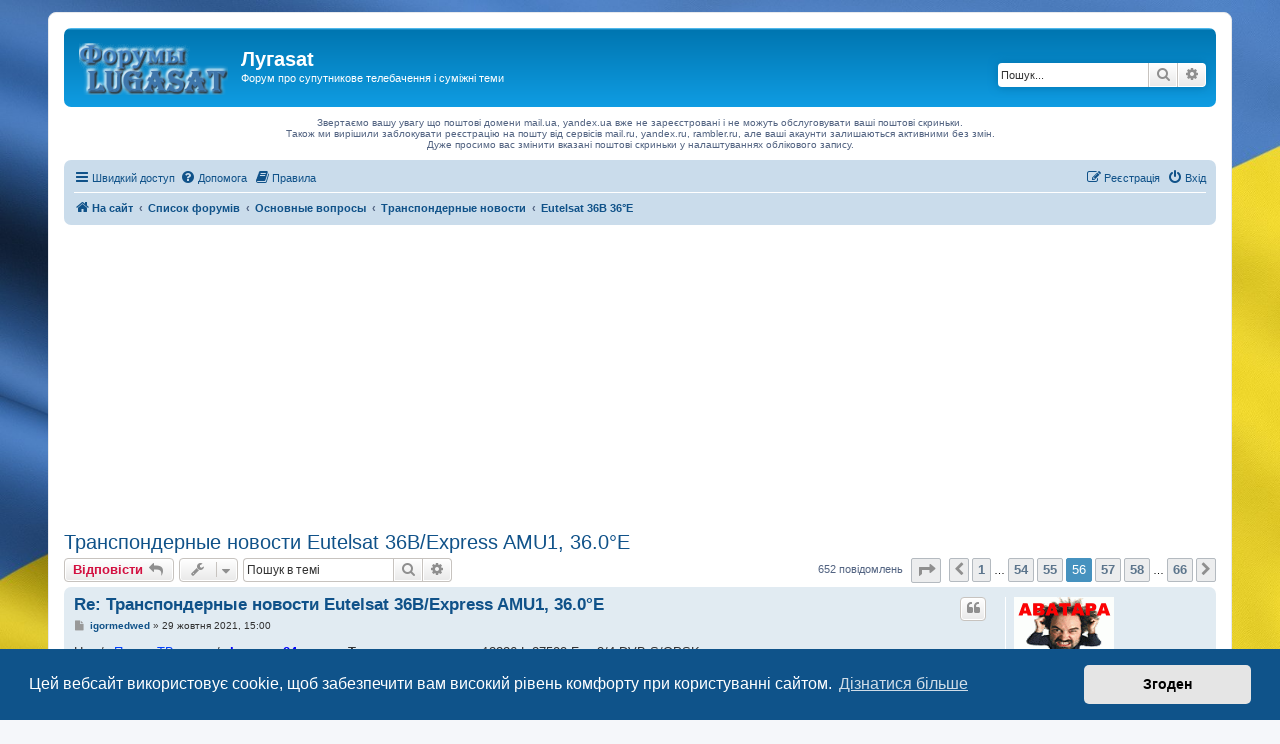

--- FILE ---
content_type: text/html; charset=UTF-8
request_url: https://forum.lugasat.org.ua/viewtopic.php?p=71791&sid=6b7dfd410f3b7bcf57b22529258e90b2
body_size: 17103
content:
<!DOCTYPE html>
<html dir="ltr" lang="uk">
<head>
<meta charset="utf-8" />
<meta http-equiv="X-UA-Compatible" content="IE=edge">
<meta name="viewport" content="width=device-width, initial-scale=1" />

<title>Транспондерные новости Eutelsat 36B/Express AMU1, 36.0°E - Сторінка 56 - Лугаsat</title>


	<link rel="canonical" href="https://forum.lugasat.org.ua/viewtopic.php?t=816&amp;start=550">

<!--
	phpBB style name: prosilver
	Based on style:   prosilver (this is the default phpBB3 style)
	Original author:  Tom Beddard ( http://www.subBlue.com/ )
	Modified by:
-->

<link href="./assets/css/font-awesome.min.css?assets_version=530" rel="stylesheet">
<link href="./styles/prosilver/theme/stylesheet.css?assets_version=530" rel="stylesheet">
<link href="./styles/prosilver/theme/uk/stylesheet.css?assets_version=530" rel="stylesheet">



	<link href="./assets/cookieconsent/cookieconsent.min.css?assets_version=530" rel="stylesheet">

<!--[if lte IE 9]>
	<link href="./styles/prosilver/theme/tweaks.css?assets_version=530" rel="stylesheet">
<![endif]-->

<link rel="stylesheet" type="text/css" href="https://forum.lugasat.org.ua/ext/bb3mobi/highslide/highslide.css" />
<style type="text/css">
    .mention {
        color: #ff0000;
    }
</style>

<link href="./ext/alfredoramos/hide/styles/prosilver/theme/css/style.css?assets_version=530" rel="stylesheet" media="screen">
<link href="./ext/alfredoramos/hide/styles/prosilver/theme/css/colors.css?assets_version=530" rel="stylesheet" media="screen">
<link href="./ext/david63/sitelogo/styles/prosilver/theme/site_logo_common.css?assets_version=530" rel="stylesheet" media="screen">
<link href="./ext/dmzx/pmregbar/styles/all/theme/pmregbar.css?assets_version=530" rel="stylesheet" media="screen">
<link href="./ext/gfksx/thanksforposts/styles/prosilver/theme/thanks.css?assets_version=530" rel="stylesheet" media="screen">
<link href="./ext/hifikabin/quotethumbnails/styles/prosilver/theme/quotethumbnails.css?assets_version=530" rel="stylesheet" media="screen">
<link href="./ext/paul999/mention/styles/all/theme/mention.css?assets_version=530" rel="stylesheet" media="screen">
<link href="./ext/phpbb/boardrules/styles/prosilver/theme/boardrules_common.css?assets_version=530" rel="stylesheet" media="screen">
<link href="./ext/rmcgirr83/elonw/styles/all/theme/elonw.css?assets_version=530" rel="stylesheet" media="screen">
<link href="./ext/phpbb/ads/styles/all/theme/phpbbads.css?assets_version=530" rel="stylesheet" media="screen">


<!-- Global site tag (gtag.js) - Google Analytics -->
<script async src="https://www.googletagmanager.com/gtag/js?id=UA-9102670-2"></script>
<script>
  window.dataLayer = window.dataLayer || [];
  function gtag(){dataLayer.push(arguments);}
  gtag('js', new Date());

  gtag('config', 'UA-9102670-2');
</script>
<script async src="https://fundingchoicesmessages.google.com/i/pub-1744114819315434?ers=1" nonce="6kSNuE8JC4qLOVOo3fRSTA"></script><script nonce="6kSNuE8JC4qLOVOo3fRSTA">(function() {function signalGooglefcPresent() {if (!window.frames['googlefcPresent']) {if (document.body) {const iframe = document.createElement('iframe'); iframe.style = 'width: 0; height: 0; border: none; z-index: -1000; left: -1000px; top: -1000px;'; iframe.style.display = 'none'; iframe.name = 'googlefcPresent'; document.body.appendChild(iframe);} else {setTimeout(signalGooglefcPresent, 0);}}}signalGooglefcPresent();})();</script>

</head>
<body id="phpbb" class="nojs notouch section-viewtopic ltr ">



<div id="wrap" class="wrap">
	<a id="top" class="top-anchor" accesskey="t"></a>
	<div id="page-header">
		<div class="headerbar" role="banner">
					<div class="inner">

			<div id="site-description" class="site-description">
		<a id="logo" class="logo" href="https://lugasat.org.ua" title="На сайт">
					<span class="site_logo"></span>
				</a>
				<h1>Лугаsat</h1>
				<p>Форум про супутникове телебачення і суміжні теми</p>
				<p class="skiplink"><a href="#start_here">Пропустити</a></p>
			</div>

									<div id="search-box" class="search-box search-header" role="search">
				<form action="./search.php?sid=38d9631f29be970bc6fcbb8bb222e2dd" method="get" id="search">
				<fieldset>
					<input name="keywords" id="keywords" type="search" maxlength="128" title="Пошук за ключовими словами" class="inputbox search tiny" size="20" value="" placeholder="Пошук..." />
					<button class="button button-search" type="submit" title="Пошук">
						<i class="icon fa-search fa-fw" aria-hidden="true"></i><span class="sr-only">Пошук</span>
					</button>
					<a href="./search.php?sid=38d9631f29be970bc6fcbb8bb222e2dd" class="button button-search-end" title="Розширений пошук">
						<i class="icon fa-cog fa-fw" aria-hidden="true"></i><span class="sr-only">Розширений пошук</span>
					</a>
					<input type="hidden" name="sid" value="38d9631f29be970bc6fcbb8bb222e2dd" />

				</fieldset>
				</form>
			</div>
						
			</div>
					</div>
			<div class="phpbb-ads-center" style="margin: 10px 0;" data-phpbb-ads-id="10">
		Звертаємо вашу увагу що поштові домени mail.ua, yandex.ua вже не зареєстровані і не можуть обслуговувати ваші поштові скриньки.</br>
Також ми вирішили заблокувати реєстрацію на пошту від сервісів mail.ru, yandex.ru, rambler.ru, але ваші акаунти залишаються активними без змін.</br>
Дуже просимо вас змінити вказані поштові скриньки у налаштуваннях облікового запису.
	</div>
		<div class="navbar" role="navigation">
	<div class="inner">

	<ul id="nav-main" class="nav-main linklist" role="menubar">

		<li id="quick-links" class="quick-links dropdown-container responsive-menu" data-skip-responsive="true">
			<a href="#" class="dropdown-trigger">
				<i class="icon fa-bars fa-fw" aria-hidden="true"></i><span>Швидкий доступ</span>
			</a>
			<div class="dropdown">
				<div class="pointer"><div class="pointer-inner"></div></div>
				<ul class="dropdown-contents" role="menu">
					
											<li class="separator"></li>
																									<li>
								<a href="./search.php?search_id=unanswered&amp;sid=38d9631f29be970bc6fcbb8bb222e2dd" role="menuitem">
									<i class="icon fa-file-o fa-fw icon-gray" aria-hidden="true"></i><span>Теми без відповідей</span>
								</a>
							</li>
							<li>
								<a href="./search.php?search_id=active_topics&amp;sid=38d9631f29be970bc6fcbb8bb222e2dd" role="menuitem">
									<i class="icon fa-file-o fa-fw icon-blue" aria-hidden="true"></i><span>Активні теми</span>
								</a>
							</li>
							<li class="separator"></li>
							<li>
								<a href="./search.php?sid=38d9631f29be970bc6fcbb8bb222e2dd" role="menuitem">
									<i class="icon fa-search fa-fw" aria-hidden="true"></i><span>Пошук</span>
								</a>
							</li>
					
										<li class="separator"></li>

									</ul>
			</div>
		</li>

				<li data-skip-responsive="true">
			<a href="/help/faq?sid=38d9631f29be970bc6fcbb8bb222e2dd" rel="help" title="Часті питання" role="menuitem">
				<i class="icon fa-question-circle fa-fw" aria-hidden="true"></i><span>Допомога</span>
			</a>
		</li>
			<li data-last-responsive="true">
		<a href="/rules?sid=38d9631f29be970bc6fcbb8bb222e2dd" rel="help" title="Переглянути правила цього форуму" role="menuitem">
			<i class="icon fa-book fa-fw" aria-hidden="true"></i><span>Правила</span>
		</a>
	</li>
				
			<li class="rightside"  data-skip-responsive="true">
			<a href="./ucp.php?mode=login&amp;redirect=viewtopic.php%3Fp%3D71791&amp;sid=38d9631f29be970bc6fcbb8bb222e2dd" title="Вхід" accesskey="x" role="menuitem">
				<i class="icon fa-power-off fa-fw" aria-hidden="true"></i><span>Вхід</span>
			</a>
		</li>
					<li class="rightside" data-skip-responsive="true">
				<a href="./ucp.php?mode=register&amp;sid=38d9631f29be970bc6fcbb8bb222e2dd" role="menuitem">
					<i class="icon fa-pencil-square-o  fa-fw" aria-hidden="true"></i><span>Реєстрація</span>
				</a>
			</li>
						</ul>
	<ul id="nav-breadcrumbs" class="nav-breadcrumbs linklist navlinks" role="menubar">
				
		
		<li class="breadcrumbs" itemscope itemtype="https://schema.org/BreadcrumbList">

							<span class="crumb" itemtype="https://schema.org/ListItem" itemprop="itemListElement" itemscope><a itemprop="item" href="https://lugasat.org.ua" data-navbar-reference="home"><i class="icon fa-home fa-fw" aria-hidden="true"></i><span itemprop="name">На сайт</span></a><meta itemprop="position" content="1" /></span>
			
							<span class="crumb" itemtype="https://schema.org/ListItem" itemprop="itemListElement" itemscope><a itemprop="item" href="./index.php?sid=38d9631f29be970bc6fcbb8bb222e2dd" accesskey="h" data-navbar-reference="index"><span itemprop="name">Список форумів</span></a><meta itemprop="position" content="2" /></span>

											
								<span class="crumb" itemtype="https://schema.org/ListItem" itemprop="itemListElement" itemscope data-forum-id="1"><a itemprop="item" href="./viewforum.php?f=1&amp;sid=38d9631f29be970bc6fcbb8bb222e2dd"><span itemprop="name">Основные вопросы</span></a><meta itemprop="position" content="3" /></span>
															
								<span class="crumb" itemtype="https://schema.org/ListItem" itemprop="itemListElement" itemscope data-forum-id="140"><a itemprop="item" href="./viewforum.php?f=140&amp;sid=38d9631f29be970bc6fcbb8bb222e2dd"><span itemprop="name">Транспондерные новости</span></a><meta itemprop="position" content="4" /></span>
															
								<span class="crumb" itemtype="https://schema.org/ListItem" itemprop="itemListElement" itemscope data-forum-id="146"><a itemprop="item" href="./viewforum.php?f=146&amp;sid=38d9631f29be970bc6fcbb8bb222e2dd"><span itemprop="name">Eutelsat 36B 36°Е</span></a><meta itemprop="position" content="5" /></span>
							
					</li>

		
					<li class="rightside responsive-search">
				<a href="./search.php?sid=38d9631f29be970bc6fcbb8bb222e2dd" title="Налаштування розширеного пошуку" role="menuitem">
					<i class="icon fa-search fa-fw" aria-hidden="true"></i><span class="sr-only">Пошук</span>
				</a>
			</li>
			</ul>

	</div>
</div>
	</div>

		<div class="phpbb-ads-center" style="margin: 10px 0;" data-phpbb-ads-id="9">
		<script async src="https://pagead2.googlesyndication.com/pagead/js/adsbygoogle.js?client=ca-pub-1744114819315434"
     crossorigin="anonymous"></script>
<!-- forum.lugasat - адаптивный -->
<ins class="adsbygoogle"
     style="display:block"
     data-ad-client="ca-pub-1744114819315434"
     data-ad-slot="9149131764"
     data-ad-format="auto"
     data-full-width-responsive="true"></ins>
<script>
     (adsbygoogle = window.adsbygoogle || []).push({});
</script>
	</div>

	<a id="start_here" class="anchor"></a>
	<div id="page-body" class="page-body" role="main">
		
			<div id="phpbb-aJHwDeoSqLhW" class="rules" style="display: none;">
		<div class="inner">
			<strong>Ad blocker detected:</strong> Our website is made possible by displaying online advertisements to our visitors. Please consider supporting us by disabling your ad blocker on our website.
		</div>
	</div>

<h2 class="topic-title"><a href="./viewtopic.php?t=816&amp;start=550&amp;sid=38d9631f29be970bc6fcbb8bb222e2dd">Транспондерные новости Eutelsat 36B/Express AMU1, 36.0°E</a></h2>
<!-- NOTE: remove the style="display: none" when you want to have the forum description on the topic body -->



<div class="action-bar bar-top">
	
			<a href="./posting.php?mode=reply&amp;t=816&amp;sid=38d9631f29be970bc6fcbb8bb222e2dd" class="button" title="Відповісти">
							<span>Відповісти</span> <i class="icon fa-reply fa-fw" aria-hidden="true"></i>
					</a>
	
			<div class="dropdown-container dropdown-button-control topic-tools">
		<span title="Керування темою" class="button button-secondary dropdown-trigger dropdown-select">
			<i class="icon fa-wrench fa-fw" aria-hidden="true"></i>
			<span class="caret"><i class="icon fa-sort-down fa-fw" aria-hidden="true"></i></span>
		</span>
		<div class="dropdown">
			<div class="pointer"><div class="pointer-inner"></div></div>
			<ul class="dropdown-contents">
																												<li>
					<a href="./viewtopic.php?t=816&amp;start=550&amp;sid=38d9631f29be970bc6fcbb8bb222e2dd&amp;view=print" title="Версія для друку" accesskey="p">
						<i class="icon fa-print fa-fw" aria-hidden="true"></i><span>Версія для друку</span>
					</a>
				</li>
											</ul>
		</div>
	</div>
	
			<div class="search-box" role="search">
			<form method="get" id="topic-search" action="./search.php?sid=38d9631f29be970bc6fcbb8bb222e2dd">
			<fieldset>
				<input class="inputbox search tiny"  type="search" name="keywords" id="search_keywords" size="20" placeholder="Пошук в темі" />
				<button class="button button-search" type="submit" title="Пошук">
					<i class="icon fa-search fa-fw" aria-hidden="true"></i><span class="sr-only">Пошук</span>
				</button>
				<a href="./search.php?sid=38d9631f29be970bc6fcbb8bb222e2dd" class="button button-search-end" title="Розширений пошук">
					<i class="icon fa-cog fa-fw" aria-hidden="true"></i><span class="sr-only">Розширений пошук</span>
				</a>
				<input type="hidden" name="t" value="816" />
<input type="hidden" name="sf" value="msgonly" />
<input type="hidden" name="sid" value="38d9631f29be970bc6fcbb8bb222e2dd" />

			</fieldset>
			</form>
		</div>
	
			<div class="pagination">
			652 повідомлень
							<ul>
	<li class="dropdown-container dropdown-button-control dropdown-page-jump page-jump">
		<a class="button button-icon-only dropdown-trigger" href="#" title="Натисніть для переходу на сторінку…" role="button"><i class="icon fa-level-down fa-rotate-270" aria-hidden="true"></i><span class="sr-only">Сторінка <strong>56</strong> з <strong>66</strong></span></a>
		<div class="dropdown">
			<div class="pointer"><div class="pointer-inner"></div></div>
			<ul class="dropdown-contents">
				<li>Перейти на сторінку:</li>
				<li class="page-jump-form">
					<input type="number" name="page-number" min="1" max="999999" title="Введіть номер сторінки, на яку бажаєте перейти" class="inputbox tiny" data-per-page="10" data-base-url=".&#x2F;viewtopic.php&#x3F;t&#x3D;816&amp;amp&#x3B;sid&#x3D;38d9631f29be970bc6fcbb8bb222e2dd" data-start-name="start" />
					<input class="button2" value="Перейти" type="button" />
				</li>
			</ul>
		</div>
	</li>
			<li class="arrow previous"><a class="button button-icon-only" href="./viewtopic.php?t=816&amp;sid=38d9631f29be970bc6fcbb8bb222e2dd&amp;start=540" rel="prev" role="button"><i class="icon fa-chevron-left fa-fw" aria-hidden="true"></i><span class="sr-only">Поперед.</span></a></li>
				<li><a class="button" href="./viewtopic.php?t=816&amp;sid=38d9631f29be970bc6fcbb8bb222e2dd" role="button">1</a></li>
			<li class="ellipsis" role="separator"><span>…</span></li>
				<li><a class="button" href="./viewtopic.php?t=816&amp;sid=38d9631f29be970bc6fcbb8bb222e2dd&amp;start=530" role="button">54</a></li>
				<li><a class="button" href="./viewtopic.php?t=816&amp;sid=38d9631f29be970bc6fcbb8bb222e2dd&amp;start=540" role="button">55</a></li>
			<li class="active"><span>56</span></li>
				<li><a class="button" href="./viewtopic.php?t=816&amp;sid=38d9631f29be970bc6fcbb8bb222e2dd&amp;start=560" role="button">57</a></li>
				<li><a class="button" href="./viewtopic.php?t=816&amp;sid=38d9631f29be970bc6fcbb8bb222e2dd&amp;start=570" role="button">58</a></li>
			<li class="ellipsis" role="separator"><span>…</span></li>
				<li><a class="button" href="./viewtopic.php?t=816&amp;sid=38d9631f29be970bc6fcbb8bb222e2dd&amp;start=650" role="button">66</a></li>
				<li class="arrow next"><a class="button button-icon-only" href="./viewtopic.php?t=816&amp;sid=38d9631f29be970bc6fcbb8bb222e2dd&amp;start=560" rel="next" role="button"><i class="icon fa-chevron-right fa-fw" aria-hidden="true"></i><span class="sr-only">Далі</span></a></li>
	</ul>
					</div>
		</div>




			<div id="p70846" class="post has-profile bg2">
		<div class="inner">

		<dl class="postprofile" id="profile70846">
			<dt class="has-profile-rank has-avatar">
				<div class="avatar-container">
																<a href="./memberlist.php?mode=viewprofile&amp;u=17759&amp;sid=38d9631f29be970bc6fcbb8bb222e2dd" class="avatar"><img class="avatar" src="./download/file.php?avatar=g2_1315938053.png" width="100" height="100" alt="Аватар користувача" /></a>														</div>
								<a href="./memberlist.php?mode=viewprofile&amp;u=17759&amp;sid=38d9631f29be970bc6fcbb8bb222e2dd" class="username">igormedwed</a>							</dt>

						<dd class="profile-rank">Эксперт</dd>			
		<dd class="profile-posts"><strong>Повідомлень:</strong> <a href="./search.php?author_id=17759&amp;sr=posts&amp;sid=38d9631f29be970bc6fcbb8bb222e2dd">864</a></dd>		<dd class="profile-joined"><strong>З нами з:</strong> 18 вересня 2021, 15:48</dd>		
		
						    <dd class="profile-posts" data-user-give-id="17759"><strong>Дякував&nbsp;(ла):</strong> <a href="/thankslist/givens/17759/true?tslash=&amp;sid=38d9631f29be970bc6fcbb8bb222e2dd">187 разів</a></dd>
    <dd class="profile-posts" data-user-receive-id="17759"><strong>Подякували:</strong> <a href="/thankslist/givens/17759/false?tslash=&amp;sid=38d9631f29be970bc6fcbb8bb222e2dd">963 рази</a></dd>

						
		</dl>

		<div class="postbody">
						<div id="post_content70846">

					<h3 class="first">
						<a href="./viewtopic.php?p=70846&amp;sid=38d9631f29be970bc6fcbb8bb222e2dd#p70846">Re: Транспондерные новости Eutelsat 36B/Express AMU1, 36.0°E</a>
		</h3>

													<ul class="post-buttons">
																																									<li>
							<a href="./posting.php?mode=quote&amp;p=70846&amp;sid=38d9631f29be970bc6fcbb8bb222e2dd" title="Відповісти з цитатою" class="button button-icon-only">
								<i class="icon fa-quote-left fa-fw" aria-hidden="true"></i><span class="sr-only">Цитата</span>
							</a>
						</li>
															</ul>
							
						<p class="author">
									<a class="unread" href="./viewtopic.php?p=70846&amp;sid=38d9631f29be970bc6fcbb8bb222e2dd#p70846" title="Повідомлення">
						<i class="icon fa-file fa-fw icon-lightgray icon-md" aria-hidden="true"></i><span class="sr-only">Повідомлення</span>
					</a>
								<span class="responsive-hide"> <strong><a href="./memberlist.php?mode=viewprofile&amp;u=17759&amp;sid=38d9631f29be970bc6fcbb8bb222e2dd" class="username">igormedwed</a></strong> &raquo; </span><time datetime="2021-10-29T12:00:19+00:00">29 жовтня 2021, 15:00</time>
			</p>
			
			
			
			
			<div class="content">На т/к<span style="color:#0040FF"> Промо ТВ</span> идет т/к<strong class="text-strong"><span style="color:#0000FF"> Leomax 24</span></strong> вместо <strong class="text-strong">Телепутешествия</strong> на 12226 L 27500 Fec-3/4 DVB-S/QPSK открыто</div>

			
			
									
						<div id='list_thanks70846'>
</div>
<div id='div_post_reput70846'>
</div>

										
						</div>

		</div>

				<div class="back2top">
						<a href="#top" class="top" title="Догори">
				<i class="icon fa-chevron-circle-up fa-fw icon-gray" aria-hidden="true"></i>
				<span class="sr-only">Догори</span>
			</a>
					</div>
		
		</div>
	</div>

					<div style="margin: 10px 0;" data-phpbb-ads-id="8">
		<p>
<script async src="//pagead2.googlesyndication.com/pagead/js/adsbygoogle.js"></script>
<ins class="adsbygoogle"
     style="display:block"
     data-ad-format="fluid"
     data-ad-layout-key="-gw-12+a6-gy-n"
     data-ad-client="ca-pub-1744114819315434"
     data-ad-slot="8600835287"></ins>
<script>
     (adsbygoogle = window.adsbygoogle || []).push({});
</script>
</p>
	</div>

			<div id="p71049" class="post has-profile bg1">
		<div class="inner">

		<dl class="postprofile" id="profile71049">
			<dt class="has-profile-rank has-avatar">
				<div class="avatar-container">
																<a href="./memberlist.php?mode=viewprofile&amp;u=17759&amp;sid=38d9631f29be970bc6fcbb8bb222e2dd" class="avatar"><img class="avatar" src="./download/file.php?avatar=g2_1315938053.png" width="100" height="100" alt="Аватар користувача" /></a>														</div>
								<a href="./memberlist.php?mode=viewprofile&amp;u=17759&amp;sid=38d9631f29be970bc6fcbb8bb222e2dd" class="username">igormedwed</a>							</dt>

						<dd class="profile-rank">Эксперт</dd>			
		<dd class="profile-posts"><strong>Повідомлень:</strong> <a href="./search.php?author_id=17759&amp;sr=posts&amp;sid=38d9631f29be970bc6fcbb8bb222e2dd">864</a></dd>		<dd class="profile-joined"><strong>З нами з:</strong> 18 вересня 2021, 15:48</dd>		
		
						    <dd class="profile-posts" data-user-give-id="17759"><strong>Дякував&nbsp;(ла):</strong> <a href="/thankslist/givens/17759/true?tslash=&amp;sid=38d9631f29be970bc6fcbb8bb222e2dd">187 разів</a></dd>
    <dd class="profile-posts" data-user-receive-id="17759"><strong>Подякували:</strong> <a href="/thankslist/givens/17759/false?tslash=&amp;sid=38d9631f29be970bc6fcbb8bb222e2dd">963 рази</a></dd>

						
		</dl>

		<div class="postbody">
						<div id="post_content71049">

					<h3 >
						<a href="./viewtopic.php?p=71049&amp;sid=38d9631f29be970bc6fcbb8bb222e2dd#p71049">Re: Транспондерные новости Eutelsat 36B/Express AMU1, 36.0°E</a>
		</h3>

													<ul class="post-buttons">
																																									<li>
							<a href="./posting.php?mode=quote&amp;p=71049&amp;sid=38d9631f29be970bc6fcbb8bb222e2dd" title="Відповісти з цитатою" class="button button-icon-only">
								<i class="icon fa-quote-left fa-fw" aria-hidden="true"></i><span class="sr-only">Цитата</span>
							</a>
						</li>
															</ul>
							
						<p class="author">
									<a class="unread" href="./viewtopic.php?p=71049&amp;sid=38d9631f29be970bc6fcbb8bb222e2dd#p71049" title="Повідомлення">
						<i class="icon fa-file fa-fw icon-lightgray icon-md" aria-hidden="true"></i><span class="sr-only">Повідомлення</span>
					</a>
								<span class="responsive-hide"> <strong><a href="./memberlist.php?mode=viewprofile&amp;u=17759&amp;sid=38d9631f29be970bc6fcbb8bb222e2dd" class="username">igormedwed</a></strong> &raquo; </span><time datetime="2021-11-12T11:01:44+00:00">12 листопада 2021, 13:01</time>
			</p>
			
			
			
			
			<div class="content">На т/к <span style="color:#0080FF">Промо ТВ</span> идет т/к<strong class="text-strong"><span style="color:#0000FF"> Приключения</span></strong> вместо<strong class="text-strong">  Leomax 24</strong> на 12226 L 27500 Fec-3/4 DVB-S/QPSK открыто</div>

			
			
									
						<div id='list_thanks71049'>
</div>
<div id='div_post_reput71049'>
</div>

										
						</div>

		</div>

				<div class="back2top">
						<a href="#top" class="top" title="Догори">
				<i class="icon fa-chevron-circle-up fa-fw icon-gray" aria-hidden="true"></i>
				<span class="sr-only">Догори</span>
			</a>
					</div>
		
		</div>
	</div>

	
						<div id="p71203" class="post has-profile bg2">
		<div class="inner">

		<dl class="postprofile" id="profile71203">
			<dt class="has-profile-rank has-avatar">
				<div class="avatar-container">
																<a href="./memberlist.php?mode=viewprofile&amp;u=17759&amp;sid=38d9631f29be970bc6fcbb8bb222e2dd" class="avatar"><img class="avatar" src="./download/file.php?avatar=g2_1315938053.png" width="100" height="100" alt="Аватар користувача" /></a>														</div>
								<a href="./memberlist.php?mode=viewprofile&amp;u=17759&amp;sid=38d9631f29be970bc6fcbb8bb222e2dd" class="username">igormedwed</a>							</dt>

						<dd class="profile-rank">Эксперт</dd>			
		<dd class="profile-posts"><strong>Повідомлень:</strong> <a href="./search.php?author_id=17759&amp;sr=posts&amp;sid=38d9631f29be970bc6fcbb8bb222e2dd">864</a></dd>		<dd class="profile-joined"><strong>З нами з:</strong> 18 вересня 2021, 15:48</dd>		
		
						    <dd class="profile-posts" data-user-give-id="17759"><strong>Дякував&nbsp;(ла):</strong> <a href="/thankslist/givens/17759/true?tslash=&amp;sid=38d9631f29be970bc6fcbb8bb222e2dd">187 разів</a></dd>
    <dd class="profile-posts" data-user-receive-id="17759"><strong>Подякували:</strong> <a href="/thankslist/givens/17759/false?tslash=&amp;sid=38d9631f29be970bc6fcbb8bb222e2dd">963 рази</a></dd>

						
		</dl>

		<div class="postbody">
						<div id="post_content71203">

					<h3 >
						<a href="./viewtopic.php?p=71203&amp;sid=38d9631f29be970bc6fcbb8bb222e2dd#p71203">Re: Транспондерные новости Eutelsat 36B/Express AMU1, 36.0°E</a>
		</h3>

													<ul class="post-buttons">
																																									<li>
							<a href="./posting.php?mode=quote&amp;p=71203&amp;sid=38d9631f29be970bc6fcbb8bb222e2dd" title="Відповісти з цитатою" class="button button-icon-only">
								<i class="icon fa-quote-left fa-fw" aria-hidden="true"></i><span class="sr-only">Цитата</span>
							</a>
						</li>
															</ul>
							
						<p class="author">
									<a class="unread" href="./viewtopic.php?p=71203&amp;sid=38d9631f29be970bc6fcbb8bb222e2dd#p71203" title="Повідомлення">
						<i class="icon fa-file fa-fw icon-lightgray icon-md" aria-hidden="true"></i><span class="sr-only">Повідомлення</span>
					</a>
								<span class="responsive-hide"> <strong><a href="./memberlist.php?mode=viewprofile&amp;u=17759&amp;sid=38d9631f29be970bc6fcbb8bb222e2dd" class="username">igormedwed</a></strong> &raquo; </span><time datetime="2021-11-23T09:15:04+00:00">23 листопада 2021, 11:15</time>
			</p>
			
			
			
			
			<div class="content"><strong class="text-strong">CGTN - Русский</strong> (NTV+) ушел с 11900 R 27500</div>

			
			
									
						<div id='list_thanks71203'>
</div>
<div id='div_post_reput71203'>
</div>

										
						</div>

		</div>

				<div class="back2top">
						<a href="#top" class="top" title="Догори">
				<i class="icon fa-chevron-circle-up fa-fw icon-gray" aria-hidden="true"></i>
				<span class="sr-only">Догори</span>
			</a>
					</div>
		
		</div>
	</div>

	
						<div id="p71437" class="post has-profile bg1">
		<div class="inner">

		<dl class="postprofile" id="profile71437">
			<dt class="has-profile-rank has-avatar">
				<div class="avatar-container">
																<a href="./memberlist.php?mode=viewprofile&amp;u=17759&amp;sid=38d9631f29be970bc6fcbb8bb222e2dd" class="avatar"><img class="avatar" src="./download/file.php?avatar=g2_1315938053.png" width="100" height="100" alt="Аватар користувача" /></a>														</div>
								<a href="./memberlist.php?mode=viewprofile&amp;u=17759&amp;sid=38d9631f29be970bc6fcbb8bb222e2dd" class="username">igormedwed</a>							</dt>

						<dd class="profile-rank">Эксперт</dd>			
		<dd class="profile-posts"><strong>Повідомлень:</strong> <a href="./search.php?author_id=17759&amp;sr=posts&amp;sid=38d9631f29be970bc6fcbb8bb222e2dd">864</a></dd>		<dd class="profile-joined"><strong>З нами з:</strong> 18 вересня 2021, 15:48</dd>		
		
						    <dd class="profile-posts" data-user-give-id="17759"><strong>Дякував&nbsp;(ла):</strong> <a href="/thankslist/givens/17759/true?tslash=&amp;sid=38d9631f29be970bc6fcbb8bb222e2dd">187 разів</a></dd>
    <dd class="profile-posts" data-user-receive-id="17759"><strong>Подякували:</strong> <a href="/thankslist/givens/17759/false?tslash=&amp;sid=38d9631f29be970bc6fcbb8bb222e2dd">963 рази</a></dd>

						
		</dl>

		<div class="postbody">
						<div id="post_content71437">

					<h3 >
						<a href="./viewtopic.php?p=71437&amp;sid=38d9631f29be970bc6fcbb8bb222e2dd#p71437">Re: Транспондерные новости Eutelsat 36B/Express AMU1, 36.0°E</a>
		</h3>

													<ul class="post-buttons">
																																									<li>
							<a href="./posting.php?mode=quote&amp;p=71437&amp;sid=38d9631f29be970bc6fcbb8bb222e2dd" title="Відповісти з цитатою" class="button button-icon-only">
								<i class="icon fa-quote-left fa-fw" aria-hidden="true"></i><span class="sr-only">Цитата</span>
							</a>
						</li>
															</ul>
							
						<p class="author">
									<a class="unread" href="./viewtopic.php?p=71437&amp;sid=38d9631f29be970bc6fcbb8bb222e2dd#p71437" title="Повідомлення">
						<i class="icon fa-file fa-fw icon-lightgray icon-md" aria-hidden="true"></i><span class="sr-only">Повідомлення</span>
					</a>
								<span class="responsive-hide"> <strong><a href="./memberlist.php?mode=viewprofile&amp;u=17759&amp;sid=38d9631f29be970bc6fcbb8bb222e2dd" class="username">igormedwed</a></strong> &raquo; </span><time datetime="2021-12-07T19:22:07+00:00">07 грудня 2021, 21:22</time>
			</p>
			
			
			
			
			<div class="content"><span style="color:#0040FF">MMA-TV.com </span>заменил <strong class="text-strong">M-1Global</strong> на 12303 L 27500. (Триколор)</div>

			
			
									
						<div id='list_thanks71437'>
</div>
<div id='div_post_reput71437'>
</div>

										
						</div>

		</div>

				<div class="back2top">
						<a href="#top" class="top" title="Догори">
				<i class="icon fa-chevron-circle-up fa-fw icon-gray" aria-hidden="true"></i>
				<span class="sr-only">Догори</span>
			</a>
					</div>
		
		</div>
	</div>

	
						<div id="p71442" class="post has-profile bg2">
		<div class="inner">

		<dl class="postprofile" id="profile71442">
			<dt class="has-profile-rank has-avatar">
				<div class="avatar-container">
																<a href="./memberlist.php?mode=viewprofile&amp;u=17759&amp;sid=38d9631f29be970bc6fcbb8bb222e2dd" class="avatar"><img class="avatar" src="./download/file.php?avatar=g2_1315938053.png" width="100" height="100" alt="Аватар користувача" /></a>														</div>
								<a href="./memberlist.php?mode=viewprofile&amp;u=17759&amp;sid=38d9631f29be970bc6fcbb8bb222e2dd" class="username">igormedwed</a>							</dt>

						<dd class="profile-rank">Эксперт</dd>			
		<dd class="profile-posts"><strong>Повідомлень:</strong> <a href="./search.php?author_id=17759&amp;sr=posts&amp;sid=38d9631f29be970bc6fcbb8bb222e2dd">864</a></dd>		<dd class="profile-joined"><strong>З нами з:</strong> 18 вересня 2021, 15:48</dd>		
		
						    <dd class="profile-posts" data-user-give-id="17759"><strong>Дякував&nbsp;(ла):</strong> <a href="/thankslist/givens/17759/true?tslash=&amp;sid=38d9631f29be970bc6fcbb8bb222e2dd">187 разів</a></dd>
    <dd class="profile-posts" data-user-receive-id="17759"><strong>Подякували:</strong> <a href="/thankslist/givens/17759/false?tslash=&amp;sid=38d9631f29be970bc6fcbb8bb222e2dd">963 рази</a></dd>

						
		</dl>

		<div class="postbody">
						<div id="post_content71442">

					<h3 >
						<a href="./viewtopic.php?p=71442&amp;sid=38d9631f29be970bc6fcbb8bb222e2dd#p71442">Re: Транспондерные новости Eutelsat 36B/Express AMU1, 36.0°E</a>
		</h3>

													<ul class="post-buttons">
																																									<li>
							<a href="./posting.php?mode=quote&amp;p=71442&amp;sid=38d9631f29be970bc6fcbb8bb222e2dd" title="Відповісти з цитатою" class="button button-icon-only">
								<i class="icon fa-quote-left fa-fw" aria-hidden="true"></i><span class="sr-only">Цитата</span>
							</a>
						</li>
															</ul>
							
						<p class="author">
									<a class="unread" href="./viewtopic.php?p=71442&amp;sid=38d9631f29be970bc6fcbb8bb222e2dd#p71442" title="Повідомлення">
						<i class="icon fa-file fa-fw icon-lightgray icon-md" aria-hidden="true"></i><span class="sr-only">Повідомлення</span>
					</a>
								<span class="responsive-hide"> <strong><a href="./memberlist.php?mode=viewprofile&amp;u=17759&amp;sid=38d9631f29be970bc6fcbb8bb222e2dd" class="username">igormedwed</a></strong> &raquo; </span><time datetime="2021-12-08T07:42:02+00:00">08 грудня 2021, 09:42</time>
			</p>
			
			
			
			
			<div class="content"><strong class="text-strong">E.TV</strong> отключён на 11862.00MHz, pol.H (DVB-S SID:7002 PID:131/133 Английский)</div>

			
			
									
						<div id='list_thanks71442'>
</div>
<div id='div_post_reput71442'>
</div>

										
						</div>

		</div>

				<div class="back2top">
						<a href="#top" class="top" title="Догори">
				<i class="icon fa-chevron-circle-up fa-fw icon-gray" aria-hidden="true"></i>
				<span class="sr-only">Догори</span>
			</a>
					</div>
		
		</div>
	</div>

	
						<div id="p71499" class="post has-profile bg1">
		<div class="inner">

		<dl class="postprofile" id="profile71499">
			<dt class="has-profile-rank has-avatar">
				<div class="avatar-container">
																<a href="./memberlist.php?mode=viewprofile&amp;u=17759&amp;sid=38d9631f29be970bc6fcbb8bb222e2dd" class="avatar"><img class="avatar" src="./download/file.php?avatar=g2_1315938053.png" width="100" height="100" alt="Аватар користувача" /></a>														</div>
								<a href="./memberlist.php?mode=viewprofile&amp;u=17759&amp;sid=38d9631f29be970bc6fcbb8bb222e2dd" class="username">igormedwed</a>							</dt>

						<dd class="profile-rank">Эксперт</dd>			
		<dd class="profile-posts"><strong>Повідомлень:</strong> <a href="./search.php?author_id=17759&amp;sr=posts&amp;sid=38d9631f29be970bc6fcbb8bb222e2dd">864</a></dd>		<dd class="profile-joined"><strong>З нами з:</strong> 18 вересня 2021, 15:48</dd>		
		
						    <dd class="profile-posts" data-user-give-id="17759"><strong>Дякував&nbsp;(ла):</strong> <a href="/thankslist/givens/17759/true?tslash=&amp;sid=38d9631f29be970bc6fcbb8bb222e2dd">187 разів</a></dd>
    <dd class="profile-posts" data-user-receive-id="17759"><strong>Подякували:</strong> <a href="/thankslist/givens/17759/false?tslash=&amp;sid=38d9631f29be970bc6fcbb8bb222e2dd">963 рази</a></dd>

						
		</dl>

		<div class="postbody">
						<div id="post_content71499">

					<h3 >
						<a href="./viewtopic.php?p=71499&amp;sid=38d9631f29be970bc6fcbb8bb222e2dd#p71499">Re: Транспондерные новости Eutelsat 36B/Express AMU1, 36.0°E</a>
		</h3>

													<ul class="post-buttons">
																																									<li>
							<a href="./posting.php?mode=quote&amp;p=71499&amp;sid=38d9631f29be970bc6fcbb8bb222e2dd" title="Відповісти з цитатою" class="button button-icon-only">
								<i class="icon fa-quote-left fa-fw" aria-hidden="true"></i><span class="sr-only">Цитата</span>
							</a>
						</li>
															</ul>
							
						<p class="author">
									<a class="unread" href="./viewtopic.php?p=71499&amp;sid=38d9631f29be970bc6fcbb8bb222e2dd#p71499" title="Повідомлення">
						<i class="icon fa-file fa-fw icon-lightgray icon-md" aria-hidden="true"></i><span class="sr-only">Повідомлення</span>
					</a>
								<span class="responsive-hide"> <strong><a href="./memberlist.php?mode=viewprofile&amp;u=17759&amp;sid=38d9631f29be970bc6fcbb8bb222e2dd" class="username">igormedwed</a></strong> &raquo; </span><time datetime="2021-12-10T13:38:10+00:00">10 грудня 2021, 15:38</time>
			</p>
			
			
			
			
			<div class="content"><strong class="text-strong"><span style="color:#0040FF">.red</span></strong> (<span style="color:#008000">NTV+</span>) появился на 12341 L 27500 Fec-3/4 DVB-S/QPSK Viaccess (Sid-1104, Pid-204/304)</div>

			
			
									
						<div id='list_thanks71499'>
</div>
<div id='div_post_reput71499'>
</div>

										
						</div>

		</div>

				<div class="back2top">
						<a href="#top" class="top" title="Догори">
				<i class="icon fa-chevron-circle-up fa-fw icon-gray" aria-hidden="true"></i>
				<span class="sr-only">Догори</span>
			</a>
					</div>
		
		</div>
	</div>

	
						<div id="p71608" class="post has-profile bg2">
		<div class="inner">

		<dl class="postprofile" id="profile71608">
			<dt class="has-profile-rank has-avatar">
				<div class="avatar-container">
																<a href="./memberlist.php?mode=viewprofile&amp;u=17759&amp;sid=38d9631f29be970bc6fcbb8bb222e2dd" class="avatar"><img class="avatar" src="./download/file.php?avatar=g2_1315938053.png" width="100" height="100" alt="Аватар користувача" /></a>														</div>
								<a href="./memberlist.php?mode=viewprofile&amp;u=17759&amp;sid=38d9631f29be970bc6fcbb8bb222e2dd" class="username">igormedwed</a>							</dt>

						<dd class="profile-rank">Эксперт</dd>			
		<dd class="profile-posts"><strong>Повідомлень:</strong> <a href="./search.php?author_id=17759&amp;sr=posts&amp;sid=38d9631f29be970bc6fcbb8bb222e2dd">864</a></dd>		<dd class="profile-joined"><strong>З нами з:</strong> 18 вересня 2021, 15:48</dd>		
		
						    <dd class="profile-posts" data-user-give-id="17759"><strong>Дякував&nbsp;(ла):</strong> <a href="/thankslist/givens/17759/true?tslash=&amp;sid=38d9631f29be970bc6fcbb8bb222e2dd">187 разів</a></dd>
    <dd class="profile-posts" data-user-receive-id="17759"><strong>Подякували:</strong> <a href="/thankslist/givens/17759/false?tslash=&amp;sid=38d9631f29be970bc6fcbb8bb222e2dd">963 рази</a></dd>

						
		</dl>

		<div class="postbody">
						<div id="post_content71608">

					<h3 >
						<a href="./viewtopic.php?p=71608&amp;sid=38d9631f29be970bc6fcbb8bb222e2dd#p71608">Re: Транспондерные новости Eutelsat 36B/Express AMU1, 36.0°E</a>
		</h3>

													<ul class="post-buttons">
																																									<li>
							<a href="./posting.php?mode=quote&amp;p=71608&amp;sid=38d9631f29be970bc6fcbb8bb222e2dd" title="Відповісти з цитатою" class="button button-icon-only">
								<i class="icon fa-quote-left fa-fw" aria-hidden="true"></i><span class="sr-only">Цитата</span>
							</a>
						</li>
															</ul>
							
						<p class="author">
									<a class="unread" href="./viewtopic.php?p=71608&amp;sid=38d9631f29be970bc6fcbb8bb222e2dd#p71608" title="Повідомлення">
						<i class="icon fa-file fa-fw icon-lightgray icon-md" aria-hidden="true"></i><span class="sr-only">Повідомлення</span>
					</a>
								<span class="responsive-hide"> <strong><a href="./memberlist.php?mode=viewprofile&amp;u=17759&amp;sid=38d9631f29be970bc6fcbb8bb222e2dd" class="username">igormedwed</a></strong> &raquo; </span><time datetime="2021-12-16T10:29:39+00:00">16 грудня 2021, 12:29</time>
			</p>
			
			
			
			
			<div class="content"><strong class="text-strong"><span style="color:#0040FF">RT DE </span></strong>(NTV+) появился на 12265 L 27500  Fec-3/4  DVB-S/QPSK Viaccess</div>

			
			
									
						<div id='list_thanks71608'>
</div>
<div id='div_post_reput71608'>
</div>

										
						</div>

		</div>

				<div class="back2top">
						<a href="#top" class="top" title="Догори">
				<i class="icon fa-chevron-circle-up fa-fw icon-gray" aria-hidden="true"></i>
				<span class="sr-only">Догори</span>
			</a>
					</div>
		
		</div>
	</div>

	
						<div id="p71637" class="post has-profile bg1">
		<div class="inner">

		<dl class="postprofile" id="profile71637">
			<dt class="has-profile-rank has-avatar">
				<div class="avatar-container">
																<a href="./memberlist.php?mode=viewprofile&amp;u=17759&amp;sid=38d9631f29be970bc6fcbb8bb222e2dd" class="avatar"><img class="avatar" src="./download/file.php?avatar=g2_1315938053.png" width="100" height="100" alt="Аватар користувача" /></a>														</div>
								<a href="./memberlist.php?mode=viewprofile&amp;u=17759&amp;sid=38d9631f29be970bc6fcbb8bb222e2dd" class="username">igormedwed</a>							</dt>

						<dd class="profile-rank">Эксперт</dd>			
		<dd class="profile-posts"><strong>Повідомлень:</strong> <a href="./search.php?author_id=17759&amp;sr=posts&amp;sid=38d9631f29be970bc6fcbb8bb222e2dd">864</a></dd>		<dd class="profile-joined"><strong>З нами з:</strong> 18 вересня 2021, 15:48</dd>		
		
						    <dd class="profile-posts" data-user-give-id="17759"><strong>Дякував&nbsp;(ла):</strong> <a href="/thankslist/givens/17759/true?tslash=&amp;sid=38d9631f29be970bc6fcbb8bb222e2dd">187 разів</a></dd>
    <dd class="profile-posts" data-user-receive-id="17759"><strong>Подякували:</strong> <a href="/thankslist/givens/17759/false?tslash=&amp;sid=38d9631f29be970bc6fcbb8bb222e2dd">963 рази</a></dd>

						
		</dl>

		<div class="postbody">
						<div id="post_content71637">

					<h3 >
						<a href="./viewtopic.php?p=71637&amp;sid=38d9631f29be970bc6fcbb8bb222e2dd#p71637">Re: Транспондерные новости Eutelsat 36B/Express AMU1, 36.0°E</a>
		</h3>

													<ul class="post-buttons">
																																									<li>
							<a href="./posting.php?mode=quote&amp;p=71637&amp;sid=38d9631f29be970bc6fcbb8bb222e2dd" title="Відповісти з цитатою" class="button button-icon-only">
								<i class="icon fa-quote-left fa-fw" aria-hidden="true"></i><span class="sr-only">Цитата</span>
							</a>
						</li>
															</ul>
							
						<p class="author">
									<a class="unread" href="./viewtopic.php?p=71637&amp;sid=38d9631f29be970bc6fcbb8bb222e2dd#p71637" title="Повідомлення">
						<i class="icon fa-file fa-fw icon-lightgray icon-md" aria-hidden="true"></i><span class="sr-only">Повідомлення</span>
					</a>
								<span class="responsive-hide"> <strong><a href="./memberlist.php?mode=viewprofile&amp;u=17759&amp;sid=38d9631f29be970bc6fcbb8bb222e2dd" class="username">igormedwed</a></strong> &raquo; </span><time datetime="2021-12-18T06:55:45+00:00">18 грудня 2021, 08:55</time>
			</p>
			
			
			
			
			<div class="content"><strong class="text-strong">M-1 Global</strong> изменил название на <strong class="text-strong"><span style="color:#0040FF">MMA-TV.com</span></strong> (NTV+) на 11785 R 27500 FEC-3/4 DVB-S2/8PSK</div>

			
			
									
						<div id='list_thanks71637'>
</div>
<div id='div_post_reput71637'>
</div>

										
						</div>

		</div>

				<div class="back2top">
						<a href="#top" class="top" title="Догори">
				<i class="icon fa-chevron-circle-up fa-fw icon-gray" aria-hidden="true"></i>
				<span class="sr-only">Догори</span>
			</a>
					</div>
		
		</div>
	</div>

	
						<div id="p71763" class="post has-profile bg2">
		<div class="inner">

		<dl class="postprofile" id="profile71763">
			<dt class="has-profile-rank has-avatar">
				<div class="avatar-container">
																<a href="./memberlist.php?mode=viewprofile&amp;u=17759&amp;sid=38d9631f29be970bc6fcbb8bb222e2dd" class="avatar"><img class="avatar" src="./download/file.php?avatar=g2_1315938053.png" width="100" height="100" alt="Аватар користувача" /></a>														</div>
								<a href="./memberlist.php?mode=viewprofile&amp;u=17759&amp;sid=38d9631f29be970bc6fcbb8bb222e2dd" class="username">igormedwed</a>							</dt>

						<dd class="profile-rank">Эксперт</dd>			
		<dd class="profile-posts"><strong>Повідомлень:</strong> <a href="./search.php?author_id=17759&amp;sr=posts&amp;sid=38d9631f29be970bc6fcbb8bb222e2dd">864</a></dd>		<dd class="profile-joined"><strong>З нами з:</strong> 18 вересня 2021, 15:48</dd>		
		
						    <dd class="profile-posts" data-user-give-id="17759"><strong>Дякував&nbsp;(ла):</strong> <a href="/thankslist/givens/17759/true?tslash=&amp;sid=38d9631f29be970bc6fcbb8bb222e2dd">187 разів</a></dd>
    <dd class="profile-posts" data-user-receive-id="17759"><strong>Подякували:</strong> <a href="/thankslist/givens/17759/false?tslash=&amp;sid=38d9631f29be970bc6fcbb8bb222e2dd">963 рази</a></dd>

						
		</dl>

		<div class="postbody">
						<div id="post_content71763">

					<h3 >
						<a href="./viewtopic.php?p=71763&amp;sid=38d9631f29be970bc6fcbb8bb222e2dd#p71763">Re: Транспондерные новости Eutelsat 36B/Express AMU1, 36.0°E</a>
		</h3>

													<ul class="post-buttons">
																																									<li>
							<a href="./posting.php?mode=quote&amp;p=71763&amp;sid=38d9631f29be970bc6fcbb8bb222e2dd" title="Відповісти з цитатою" class="button button-icon-only">
								<i class="icon fa-quote-left fa-fw" aria-hidden="true"></i><span class="sr-only">Цитата</span>
							</a>
						</li>
															</ul>
							
						<p class="author">
									<a class="unread" href="./viewtopic.php?p=71763&amp;sid=38d9631f29be970bc6fcbb8bb222e2dd#p71763" title="Повідомлення">
						<i class="icon fa-file fa-fw icon-lightgray icon-md" aria-hidden="true"></i><span class="sr-only">Повідомлення</span>
					</a>
								<span class="responsive-hide"> <strong><a href="./memberlist.php?mode=viewprofile&amp;u=17759&amp;sid=38d9631f29be970bc6fcbb8bb222e2dd" class="username">igormedwed</a></strong> &raquo; </span><time datetime="2021-12-22T11:53:39+00:00">22 грудня 2021, 13:53</time>
			</p>
			
			
			
			
			<div class="content"><strong class="text-strong"><span style="color:#0040FF">Classic Music</span></strong> прописался на 11957 L 30000 5/6 DVB-S2 DRE-Crypt</div>

			
			
									
						<div id='list_thanks71763'>
</div>
<div id='div_post_reput71763'>
</div>

										
						</div>

		</div>

				<div class="back2top">
						<a href="#top" class="top" title="Догори">
				<i class="icon fa-chevron-circle-up fa-fw icon-gray" aria-hidden="true"></i>
				<span class="sr-only">Догори</span>
			</a>
					</div>
		
		</div>
	</div>

	
						<div id="p71791" class="post has-profile bg1">
		<div class="inner">

		<dl class="postprofile" id="profile71791">
			<dt class="has-profile-rank has-avatar">
				<div class="avatar-container">
																<a href="./memberlist.php?mode=viewprofile&amp;u=17759&amp;sid=38d9631f29be970bc6fcbb8bb222e2dd" class="avatar"><img class="avatar" src="./download/file.php?avatar=g2_1315938053.png" width="100" height="100" alt="Аватар користувача" /></a>														</div>
								<a href="./memberlist.php?mode=viewprofile&amp;u=17759&amp;sid=38d9631f29be970bc6fcbb8bb222e2dd" class="username">igormedwed</a>							</dt>

						<dd class="profile-rank">Эксперт</dd>			
		<dd class="profile-posts"><strong>Повідомлень:</strong> <a href="./search.php?author_id=17759&amp;sr=posts&amp;sid=38d9631f29be970bc6fcbb8bb222e2dd">864</a></dd>		<dd class="profile-joined"><strong>З нами з:</strong> 18 вересня 2021, 15:48</dd>		
		
						    <dd class="profile-posts" data-user-give-id="17759"><strong>Дякував&nbsp;(ла):</strong> <a href="/thankslist/givens/17759/true?tslash=&amp;sid=38d9631f29be970bc6fcbb8bb222e2dd">187 разів</a></dd>
    <dd class="profile-posts" data-user-receive-id="17759"><strong>Подякували:</strong> <a href="/thankslist/givens/17759/false?tslash=&amp;sid=38d9631f29be970bc6fcbb8bb222e2dd">963 рази</a></dd>

						
		</dl>

		<div class="postbody">
						<div id="post_content71791">

					<h3 >
						<a href="./viewtopic.php?p=71791&amp;sid=38d9631f29be970bc6fcbb8bb222e2dd#p71791">Re: Транспондерные новости Eutelsat 36B/Express AMU1, 36.0°E</a>
		</h3>

													<ul class="post-buttons">
																																									<li>
							<a href="./posting.php?mode=quote&amp;p=71791&amp;sid=38d9631f29be970bc6fcbb8bb222e2dd" title="Відповісти з цитатою" class="button button-icon-only">
								<i class="icon fa-quote-left fa-fw" aria-hidden="true"></i><span class="sr-only">Цитата</span>
							</a>
						</li>
															</ul>
							
						<p class="author">
									<a class="unread" href="./viewtopic.php?p=71791&amp;sid=38d9631f29be970bc6fcbb8bb222e2dd#p71791" title="Повідомлення">
						<i class="icon fa-file fa-fw icon-lightgray icon-md" aria-hidden="true"></i><span class="sr-only">Повідомлення</span>
					</a>
								<span class="responsive-hide"> <strong><a href="./memberlist.php?mode=viewprofile&amp;u=17759&amp;sid=38d9631f29be970bc6fcbb8bb222e2dd" class="username">igormedwed</a></strong> &raquo; </span><time datetime="2021-12-23T13:02:26+00:00">23 грудня 2021, 15:02</time>
			</p>
			
			
			
			
			<div class="content"><em class="text-italics"><strong class="text-strong"><span style="color:#0040FF">Channel 1407</span></strong></em> (идет т / к <span style="color:#0080FF">Боец</span> ) прописался на 11823 R 27500 fec: 3/4. DVB-S2 / 8PSK. MPEG-4, Viaccess</div>

			
			
									
						<div id='list_thanks71791'>
</div>
<div id='div_post_reput71791'>
</div>

										
						</div>

		</div>

				<div class="back2top">
						<a href="#top" class="top" title="Догори">
				<i class="icon fa-chevron-circle-up fa-fw icon-gray" aria-hidden="true"></i>
				<span class="sr-only">Догори</span>
			</a>
					</div>
		
		</div>
	</div>

	
			

	<div class="action-bar bar-bottom">
	
			<a href="./posting.php?mode=reply&amp;t=816&amp;sid=38d9631f29be970bc6fcbb8bb222e2dd" class="button" title="Відповісти">
							<span>Відповісти</span> <i class="icon fa-reply fa-fw" aria-hidden="true"></i>
					</a>
		
		<div class="dropdown-container dropdown-button-control topic-tools">
		<span title="Керування темою" class="button button-secondary dropdown-trigger dropdown-select">
			<i class="icon fa-wrench fa-fw" aria-hidden="true"></i>
			<span class="caret"><i class="icon fa-sort-down fa-fw" aria-hidden="true"></i></span>
		</span>
		<div class="dropdown">
			<div class="pointer"><div class="pointer-inner"></div></div>
			<ul class="dropdown-contents">
																												<li>
					<a href="./viewtopic.php?t=816&amp;start=550&amp;sid=38d9631f29be970bc6fcbb8bb222e2dd&amp;view=print" title="Версія для друку" accesskey="p">
						<i class="icon fa-print fa-fw" aria-hidden="true"></i><span>Версія для друку</span>
					</a>
				</li>
											</ul>
		</div>
	</div>

			<form method="post" action="./viewtopic.php?t=816&amp;start=550&amp;sid=38d9631f29be970bc6fcbb8bb222e2dd">
		<div class="dropdown-container dropdown-container-left dropdown-button-control sort-tools">
	<span title="Налаштування відображення і сортування" class="button button-secondary dropdown-trigger dropdown-select">
		<i class="icon fa-sort-amount-asc fa-fw" aria-hidden="true"></i>
		<span class="caret"><i class="icon fa-sort-down fa-fw" aria-hidden="true"></i></span>
	</span>
	<div class="dropdown hidden">
		<div class="pointer"><div class="pointer-inner"></div></div>
		<div class="dropdown-contents">
			<fieldset class="display-options">
							<label>Показувати: <select name="st" id="st"><option value="0" selected="selected">Усі повідомлення</option><option value="1">1 день</option><option value="7">7 днів</option><option value="14">2 тижні</option><option value="30">1 місяць</option><option value="90">3 місяці</option><option value="180">6 місяців</option><option value="365">1 рік</option></select></label>
								<label>Сортувати за: <select name="sk" id="sk"><option value="a">Автор</option><option value="t" selected="selected">Час розміщення</option><option value="s">Тема</option></select></label>
				<label>Порядок: <select name="sd" id="sd"><option value="a" selected="selected">за зростанням</option><option value="d">за спаданням</option></select></label>
								<hr class="dashed" />
				<input type="submit" class="button2" name="sort" value="Перейти" />
						</fieldset>
		</div>
	</div>
</div>
		</form>
	
	
	
			<div class="pagination">
			652 повідомлень
							<ul>
	<li class="dropdown-container dropdown-button-control dropdown-page-jump page-jump">
		<a class="button button-icon-only dropdown-trigger" href="#" title="Натисніть для переходу на сторінку…" role="button"><i class="icon fa-level-down fa-rotate-270" aria-hidden="true"></i><span class="sr-only">Сторінка <strong>56</strong> з <strong>66</strong></span></a>
		<div class="dropdown">
			<div class="pointer"><div class="pointer-inner"></div></div>
			<ul class="dropdown-contents">
				<li>Перейти на сторінку:</li>
				<li class="page-jump-form">
					<input type="number" name="page-number" min="1" max="999999" title="Введіть номер сторінки, на яку бажаєте перейти" class="inputbox tiny" data-per-page="10" data-base-url=".&#x2F;viewtopic.php&#x3F;t&#x3D;816&amp;amp&#x3B;sid&#x3D;38d9631f29be970bc6fcbb8bb222e2dd" data-start-name="start" />
					<input class="button2" value="Перейти" type="button" />
				</li>
			</ul>
		</div>
	</li>
			<li class="arrow previous"><a class="button button-icon-only" href="./viewtopic.php?t=816&amp;sid=38d9631f29be970bc6fcbb8bb222e2dd&amp;start=540" rel="prev" role="button"><i class="icon fa-chevron-left fa-fw" aria-hidden="true"></i><span class="sr-only">Поперед.</span></a></li>
				<li><a class="button" href="./viewtopic.php?t=816&amp;sid=38d9631f29be970bc6fcbb8bb222e2dd" role="button">1</a></li>
			<li class="ellipsis" role="separator"><span>…</span></li>
				<li><a class="button" href="./viewtopic.php?t=816&amp;sid=38d9631f29be970bc6fcbb8bb222e2dd&amp;start=530" role="button">54</a></li>
				<li><a class="button" href="./viewtopic.php?t=816&amp;sid=38d9631f29be970bc6fcbb8bb222e2dd&amp;start=540" role="button">55</a></li>
			<li class="active"><span>56</span></li>
				<li><a class="button" href="./viewtopic.php?t=816&amp;sid=38d9631f29be970bc6fcbb8bb222e2dd&amp;start=560" role="button">57</a></li>
				<li><a class="button" href="./viewtopic.php?t=816&amp;sid=38d9631f29be970bc6fcbb8bb222e2dd&amp;start=570" role="button">58</a></li>
			<li class="ellipsis" role="separator"><span>…</span></li>
				<li><a class="button" href="./viewtopic.php?t=816&amp;sid=38d9631f29be970bc6fcbb8bb222e2dd&amp;start=650" role="button">66</a></li>
				<li class="arrow next"><a class="button button-icon-only" href="./viewtopic.php?t=816&amp;sid=38d9631f29be970bc6fcbb8bb222e2dd&amp;start=560" rel="next" role="button"><i class="icon fa-chevron-right fa-fw" aria-hidden="true"></i><span class="sr-only">Далі</span></a></li>
	</ul>
					</div>
	</div>


<div class="action-bar actions-jump">
		<p class="jumpbox-return">
		<a href="./viewforum.php?f=146&amp;sid=38d9631f29be970bc6fcbb8bb222e2dd" class="left-box arrow-left" accesskey="r">
			<i class="icon fa-angle-left fa-fw icon-black" aria-hidden="true"></i><span>Повернутись до “Eutelsat 36B 36°Е”</span>
		</a>
	</p>
	
		<div class="jumpbox dropdown-container dropdown-container-right dropdown-up dropdown-left dropdown-button-control" id="jumpbox">
			<span title="Перейти" class="button button-secondary dropdown-trigger dropdown-select">
				<span>Перейти</span>
				<span class="caret"><i class="icon fa-sort-down fa-fw" aria-hidden="true"></i></span>
			</span>
		<div class="dropdown">
			<div class="pointer"><div class="pointer-inner"></div></div>
			<ul class="dropdown-contents">
																				<li><a href="./viewforum.php?f=1&amp;sid=38d9631f29be970bc6fcbb8bb222e2dd" class="jumpbox-cat-link"> <span> Основные вопросы</span></a></li>
																<li><a href="./viewforum.php?f=140&amp;sid=38d9631f29be970bc6fcbb8bb222e2dd" class="jumpbox-sub-link"><span class="spacer"></span> <span>&#8627; &nbsp; Транспондерные новости</span></a></li>
																<li><a href="./viewforum.php?f=159&amp;sid=38d9631f29be970bc6fcbb8bb222e2dd" class="jumpbox-sub-link"><span class="spacer"></span><span class="spacer"></span> <span>&#8627; &nbsp; Express-AM8 14° W</span></a></li>
																<li><a href="./viewforum.php?f=142&amp;sid=38d9631f29be970bc6fcbb8bb222e2dd" class="jumpbox-sub-link"><span class="spacer"></span><span class="spacer"></span> <span>&#8627; &nbsp; Astra 4A/SES 5 4.8°E</span></a></li>
																<li><a href="./viewforum.php?f=143&amp;sid=38d9631f29be970bc6fcbb8bb222e2dd" class="jumpbox-sub-link"><span class="spacer"></span><span class="spacer"></span> <span>&#8627; &nbsp; Eutelsat 9A 9.0°E</span></a></li>
																<li><a href="./viewforum.php?f=144&amp;sid=38d9631f29be970bc6fcbb8bb222e2dd" class="jumpbox-sub-link"><span class="spacer"></span><span class="spacer"></span> <span>&#8627; &nbsp; Hot Bird 6/8/9 13.0°E</span></a></li>
																<li><a href="./viewforum.php?f=160&amp;sid=38d9631f29be970bc6fcbb8bb222e2dd" class="jumpbox-sub-link"><span class="spacer"></span><span class="spacer"></span> <span>&#8627; &nbsp; Astra 3B 23.5E</span></a></li>
																<li><a href="./viewforum.php?f=146&amp;sid=38d9631f29be970bc6fcbb8bb222e2dd" class="jumpbox-sub-link"><span class="spacer"></span><span class="spacer"></span> <span>&#8627; &nbsp; Eutelsat 36B 36°Е</span></a></li>
																<li><a href="./viewforum.php?f=147&amp;sid=38d9631f29be970bc6fcbb8bb222e2dd" class="jumpbox-sub-link"><span class="spacer"></span><span class="spacer"></span> <span>&#8627; &nbsp; AzerSpace-1 46°E</span></a></li>
																<li><a href="./viewforum.php?f=148&amp;sid=38d9631f29be970bc6fcbb8bb222e2dd" class="jumpbox-sub-link"><span class="spacer"></span><span class="spacer"></span> <span>&#8627; &nbsp; Express AM6 53.0°E</span></a></li>
																<li><a href="./viewforum.php?f=149&amp;sid=38d9631f29be970bc6fcbb8bb222e2dd" class="jumpbox-sub-link"><span class="spacer"></span><span class="spacer"></span> <span>&#8627; &nbsp; Yamal402 55.0°E</span></a></li>
																<li><a href="./viewforum.php?f=150&amp;sid=38d9631f29be970bc6fcbb8bb222e2dd" class="jumpbox-sub-link"><span class="spacer"></span><span class="spacer"></span> <span>&#8627; &nbsp; Express-AT1 56°E</span></a></li>
																<li><a href="./viewforum.php?f=151&amp;sid=38d9631f29be970bc6fcbb8bb222e2dd" class="jumpbox-sub-link"><span class="spacer"></span><span class="spacer"></span> <span>&#8627; &nbsp; Intelsat 33e, 60°E</span></a></li>
																<li><a href="./viewforum.php?f=152&amp;sid=38d9631f29be970bc6fcbb8bb222e2dd" class="jumpbox-sub-link"><span class="spacer"></span><span class="spacer"></span> <span>&#8627; &nbsp; ABS 2A 75°E</span></a></li>
																<li><a href="./viewforum.php?f=155&amp;sid=38d9631f29be970bc6fcbb8bb222e2dd" class="jumpbox-sub-link"><span class="spacer"></span><span class="spacer"></span> <span>&#8627; &nbsp; Express-80 80° E</span></a></li>
																<li><a href="./viewforum.php?f=154&amp;sid=38d9631f29be970bc6fcbb8bb222e2dd" class="jumpbox-sub-link"><span class="spacer"></span><span class="spacer"></span> <span>&#8627; &nbsp; Yamal-401 90°E</span></a></li>
																<li><a href="./viewforum.php?f=156&amp;sid=38d9631f29be970bc6fcbb8bb222e2dd" class="jumpbox-sub-link"><span class="spacer"></span><span class="spacer"></span> <span>&#8627; &nbsp; Другие спутники</span></a></li>
																<li><a href="./viewforum.php?f=153&amp;sid=38d9631f29be970bc6fcbb8bb222e2dd" class="jumpbox-sub-link"><span class="spacer"></span><span class="spacer"></span><span class="spacer"></span> <span>&#8627; &nbsp; IS-15/Horizons-2 85°E</span></a></li>
																<li><a href="./viewforum.php?f=157&amp;sid=38d9631f29be970bc6fcbb8bb222e2dd" class="jumpbox-sub-link"><span class="spacer"></span><span class="spacer"></span> <span>&#8627; &nbsp; Временно открытые каналы</span></a></li>
																<li><a href="./viewforum.php?f=158&amp;sid=38d9631f29be970bc6fcbb8bb222e2dd" class="jumpbox-sub-link"><span class="spacer"></span><span class="spacer"></span> <span>&#8627; &nbsp; Все транспондерных новости</span></a></li>
																<li><a href="./viewforum.php?f=3&amp;sid=38d9631f29be970bc6fcbb8bb222e2dd" class="jumpbox-sub-link"><span class="spacer"></span> <span>&#8627; &nbsp; Новости спутникового вещания</span></a></li>
																<li><a href="./viewforum.php?f=134&amp;sid=38d9631f29be970bc6fcbb8bb222e2dd" class="jumpbox-sub-link"><span class="spacer"></span><span class="spacer"></span> <span>&#8627; &nbsp; Новости телеканалов</span></a></li>
																<li><a href="./viewforum.php?f=44&amp;sid=38d9631f29be970bc6fcbb8bb222e2dd" class="jumpbox-sub-link"><span class="spacer"></span> <span>&#8627; &nbsp; Ключи и кодировки спутниковых каналов</span></a></li>
																<li><a href="./viewforum.php?f=127&amp;sid=38d9631f29be970bc6fcbb8bb222e2dd" class="jumpbox-sub-link"><span class="spacer"></span><span class="spacer"></span> <span>&#8627; &nbsp; BISS</span></a></li>
																<li><a href="./viewforum.php?f=128&amp;sid=38d9631f29be970bc6fcbb8bb222e2dd" class="jumpbox-sub-link"><span class="spacer"></span><span class="spacer"></span> <span>&#8627; &nbsp; PowerVu</span></a></li>
																<li><a href="./viewforum.php?f=129&amp;sid=38d9631f29be970bc6fcbb8bb222e2dd" class="jumpbox-sub-link"><span class="spacer"></span><span class="spacer"></span> <span>&#8627; &nbsp; Viaccess</span></a></li>
																<li><a href="./viewforum.php?f=130&amp;sid=38d9631f29be970bc6fcbb8bb222e2dd" class="jumpbox-sub-link"><span class="spacer"></span><span class="spacer"></span> <span>&#8627; &nbsp; Irdeto</span></a></li>
																<li><a href="./viewforum.php?f=131&amp;sid=38d9631f29be970bc6fcbb8bb222e2dd" class="jumpbox-sub-link"><span class="spacer"></span><span class="spacer"></span> <span>&#8627; &nbsp; Conax</span></a></li>
																<li><a href="./viewforum.php?f=132&amp;sid=38d9631f29be970bc6fcbb8bb222e2dd" class="jumpbox-sub-link"><span class="spacer"></span><span class="spacer"></span> <span>&#8627; &nbsp; Cryptoworks</span></a></li>
																<li><a href="./viewforum.php?f=4&amp;sid=38d9631f29be970bc6fcbb8bb222e2dd" class="jumpbox-sub-link"><span class="spacer"></span> <span>&#8627; &nbsp; Операторы платного спутникового телевидения</span></a></li>
																<li><a href="./viewforum.php?f=58&amp;sid=38d9631f29be970bc6fcbb8bb222e2dd" class="jumpbox-sub-link"><span class="spacer"></span><span class="spacer"></span> <span>&#8627; &nbsp; Xtra TV</span></a></li>
																<li><a href="./viewforum.php?f=12&amp;sid=38d9631f29be970bc6fcbb8bb222e2dd" class="jumpbox-sub-link"><span class="spacer"></span><span class="spacer"></span> <span>&#8627; &nbsp; Viasat TV</span></a></li>
																<li><a href="./viewforum.php?f=11&amp;sid=38d9631f29be970bc6fcbb8bb222e2dd" class="jumpbox-sub-link"><span class="spacer"></span><span class="spacer"></span> <span>&#8627; &nbsp; Телекарта</span></a></li>
																<li><a href="./viewforum.php?f=10&amp;sid=38d9631f29be970bc6fcbb8bb222e2dd" class="jumpbox-sub-link"><span class="spacer"></span><span class="spacer"></span> <span>&#8627; &nbsp; Триколор ТВ</span></a></li>
																<li><a href="./viewforum.php?f=5&amp;sid=38d9631f29be970bc6fcbb8bb222e2dd" class="jumpbox-sub-link"><span class="spacer"></span><span class="spacer"></span> <span>&#8627; &nbsp; НТВ-плюс</span></a></li>
																<li><a href="./viewforum.php?f=6&amp;sid=38d9631f29be970bc6fcbb8bb222e2dd" class="jumpbox-sub-link"><span class="spacer"></span><span class="spacer"></span> <span>&#8627; &nbsp; Орион Экспресс (Континент ТВ)</span></a></li>
																<li><a href="./viewforum.php?f=8&amp;sid=38d9631f29be970bc6fcbb8bb222e2dd" class="jumpbox-sub-link"><span class="spacer"></span><span class="spacer"></span> <span>&#8627; &nbsp; Платформа HD</span></a></li>
																<li><a href="./viewforum.php?f=9&amp;sid=38d9631f29be970bc6fcbb8bb222e2dd" class="jumpbox-sub-link"><span class="spacer"></span><span class="spacer"></span> <span>&#8627; &nbsp; Рикор ТВ</span></a></li>
																<li><a href="./viewforum.php?f=84&amp;sid=38d9631f29be970bc6fcbb8bb222e2dd" class="jumpbox-sub-link"><span class="spacer"></span><span class="spacer"></span> <span>&#8627; &nbsp; Архив</span></a></li>
																<li><a href="./viewforum.php?f=13&amp;sid=38d9631f29be970bc6fcbb8bb222e2dd" class="jumpbox-sub-link"><span class="spacer"></span><span class="spacer"></span><span class="spacer"></span> <span>&#8627; &nbsp; Поверхность Плюс</span></a></li>
																<li><a href="./viewforum.php?f=7&amp;sid=38d9631f29be970bc6fcbb8bb222e2dd" class="jumpbox-sub-link"><span class="spacer"></span><span class="spacer"></span><span class="spacer"></span> <span>&#8627; &nbsp; Радуга ТВ</span></a></li>
																<li><a href="./viewforum.php?f=45&amp;sid=38d9631f29be970bc6fcbb8bb222e2dd" class="jumpbox-sub-link"><span class="spacer"></span> <span>&#8627; &nbsp; Кардшаринг</span></a></li>
																<li><a href="./viewforum.php?f=47&amp;sid=38d9631f29be970bc6fcbb8bb222e2dd" class="jumpbox-sub-link"><span class="spacer"></span> <span>&#8627; &nbsp; Правовые вопросы</span></a></li>
																<li><a href="./viewforum.php?f=72&amp;sid=38d9631f29be970bc6fcbb8bb222e2dd" class="jumpbox-sub-link"><span class="spacer"></span> <span>&#8627; &nbsp; Цифровое телевидение DVB-T/T2, DVB-C/C2</span></a></li>
																<li><a href="./viewforum.php?f=77&amp;sid=38d9631f29be970bc6fcbb8bb222e2dd" class="jumpbox-sub-link"><span class="spacer"></span> <span>&#8627; &nbsp; IPTV телевидение</span></a></li>
																<li><a href="./viewforum.php?f=78&amp;sid=38d9631f29be970bc6fcbb8bb222e2dd" class="jumpbox-sub-link"><span class="spacer"></span> <span>&#8627; &nbsp; Интернет, провайдеры интернета, мобильные операторы</span></a></li>
																<li><a href="./viewforum.php?f=57&amp;sid=38d9631f29be970bc6fcbb8bb222e2dd" class="jumpbox-sub-link"><span class="spacer"></span> <span>&#8627; &nbsp; Общие вопросы спутникового вещания</span></a></li>
																<li><a href="./viewforum.php?f=71&amp;sid=38d9631f29be970bc6fcbb8bb222e2dd" class="jumpbox-sub-link"><span class="spacer"></span> <span>&#8627; &nbsp; Вопросы новичков о спутниковом телевидении</span></a></li>
																<li><a href="./viewforum.php?f=14&amp;sid=38d9631f29be970bc6fcbb8bb222e2dd" class="jumpbox-cat-link"> <span> Спутниковые ресиверы</span></a></li>
																<li><a href="./viewforum.php?f=88&amp;sid=38d9631f29be970bc6fcbb8bb222e2dd" class="jumpbox-sub-link"><span class="spacer"></span> <span>&#8627; &nbsp; Спутниковые ресиверы SD</span></a></li>
																<li><a href="./viewforum.php?f=89&amp;sid=38d9631f29be970bc6fcbb8bb222e2dd" class="jumpbox-sub-link"><span class="spacer"></span><span class="spacer"></span> <span>&#8627; &nbsp; Amiko</span></a></li>
																<li><a href="./viewforum.php?f=90&amp;sid=38d9631f29be970bc6fcbb8bb222e2dd" class="jumpbox-sub-link"><span class="spacer"></span><span class="spacer"></span> <span>&#8627; &nbsp; Cosmosat</span></a></li>
																<li><a href="./viewforum.php?f=91&amp;sid=38d9631f29be970bc6fcbb8bb222e2dd" class="jumpbox-sub-link"><span class="spacer"></span><span class="spacer"></span> <span>&#8627; &nbsp; Galaxy Innovations</span></a></li>
																<li><a href="./viewforum.php?f=92&amp;sid=38d9631f29be970bc6fcbb8bb222e2dd" class="jumpbox-sub-link"><span class="spacer"></span><span class="spacer"></span> <span>&#8627; &nbsp; Globo/Orton/Opticum/Digital</span></a></li>
																<li><a href="./viewforum.php?f=93&amp;sid=38d9631f29be970bc6fcbb8bb222e2dd" class="jumpbox-sub-link"><span class="spacer"></span><span class="spacer"></span> <span>&#8627; &nbsp; Eurosat/Eurosky</span></a></li>
																<li><a href="./viewforum.php?f=94&amp;sid=38d9631f29be970bc6fcbb8bb222e2dd" class="jumpbox-sub-link"><span class="spacer"></span><span class="spacer"></span> <span>&#8627; &nbsp; Evolution</span></a></li>
																<li><a href="./viewforum.php?f=95&amp;sid=38d9631f29be970bc6fcbb8bb222e2dd" class="jumpbox-sub-link"><span class="spacer"></span><span class="spacer"></span> <span>&#8627; &nbsp; Openbox</span></a></li>
																<li><a href="./viewforum.php?f=96&amp;sid=38d9631f29be970bc6fcbb8bb222e2dd" class="jumpbox-sub-link"><span class="spacer"></span><span class="spacer"></span> <span>&#8627; &nbsp; Star Track</span></a></li>
																<li><a href="./viewforum.php?f=116&amp;sid=38d9631f29be970bc6fcbb8bb222e2dd" class="jumpbox-sub-link"><span class="spacer"></span><span class="spacer"></span> <span>&#8627; &nbsp; Dreambox</span></a></li>
																<li><a href="./viewforum.php?f=97&amp;sid=38d9631f29be970bc6fcbb8bb222e2dd" class="jumpbox-sub-link"><span class="spacer"></span><span class="spacer"></span> <span>&#8627; &nbsp; Другие SD ресиверы</span></a></li>
																<li><a href="./viewforum.php?f=98&amp;sid=38d9631f29be970bc6fcbb8bb222e2dd" class="jumpbox-sub-link"><span class="spacer"></span> <span>&#8627; &nbsp; Спутниковые ресиверы HD</span></a></li>
																<li><a href="./viewforum.php?f=99&amp;sid=38d9631f29be970bc6fcbb8bb222e2dd" class="jumpbox-sub-link"><span class="spacer"></span><span class="spacer"></span> <span>&#8627; &nbsp; Alphabox HD</span></a></li>
																<li><a href="./viewforum.php?f=100&amp;sid=38d9631f29be970bc6fcbb8bb222e2dd" class="jumpbox-sub-link"><span class="spacer"></span><span class="spacer"></span> <span>&#8627; &nbsp; Amiko HD</span></a></li>
																<li><a href="./viewforum.php?f=101&amp;sid=38d9631f29be970bc6fcbb8bb222e2dd" class="jumpbox-sub-link"><span class="spacer"></span><span class="spacer"></span> <span>&#8627; &nbsp; Dreambox HD</span></a></li>
																<li><a href="./viewforum.php?f=102&amp;sid=38d9631f29be970bc6fcbb8bb222e2dd" class="jumpbox-sub-link"><span class="spacer"></span><span class="spacer"></span> <span>&#8627; &nbsp; Eurosky HD</span></a></li>
																<li><a href="./viewforum.php?f=103&amp;sid=38d9631f29be970bc6fcbb8bb222e2dd" class="jumpbox-sub-link"><span class="spacer"></span><span class="spacer"></span> <span>&#8627; &nbsp; Galaxy Innovations HD</span></a></li>
																<li><a href="./viewforum.php?f=104&amp;sid=38d9631f29be970bc6fcbb8bb222e2dd" class="jumpbox-sub-link"><span class="spacer"></span><span class="spacer"></span> <span>&#8627; &nbsp; Globo/Opticum/Orton HD</span></a></li>
																<li><a href="./viewforum.php?f=105&amp;sid=38d9631f29be970bc6fcbb8bb222e2dd" class="jumpbox-sub-link"><span class="spacer"></span><span class="spacer"></span> <span>&#8627; &nbsp; Openbox HD</span></a></li>
																<li><a href="./viewforum.php?f=106&amp;sid=38d9631f29be970bc6fcbb8bb222e2dd" class="jumpbox-sub-link"><span class="spacer"></span><span class="spacer"></span> <span>&#8627; &nbsp; Q-SAT HD</span></a></li>
																<li><a href="./viewforum.php?f=107&amp;sid=38d9631f29be970bc6fcbb8bb222e2dd" class="jumpbox-sub-link"><span class="spacer"></span><span class="spacer"></span> <span>&#8627; &nbsp; Sat-Integral HD</span></a></li>
																<li><a href="./viewforum.php?f=121&amp;sid=38d9631f29be970bc6fcbb8bb222e2dd" class="jumpbox-sub-link"><span class="spacer"></span><span class="spacer"></span><span class="spacer"></span> <span>&#8627; &nbsp; Sat-Integral S-1210 HD ARON</span></a></li>
																<li><a href="./viewforum.php?f=118&amp;sid=38d9631f29be970bc6fcbb8bb222e2dd" class="jumpbox-sub-link"><span class="spacer"></span><span class="spacer"></span><span class="spacer"></span> <span>&#8627; &nbsp; Sat-Integral S-1218 HD / S-1228 HD</span></a></li>
																<li><a href="./viewforum.php?f=122&amp;sid=38d9631f29be970bc6fcbb8bb222e2dd" class="jumpbox-sub-link"><span class="spacer"></span><span class="spacer"></span><span class="spacer"></span> <span>&#8627; &nbsp; Sat-Integral S-1223 HD ROCKET</span></a></li>
																<li><a href="./viewforum.php?f=126&amp;sid=38d9631f29be970bc6fcbb8bb222e2dd" class="jumpbox-sub-link"><span class="spacer"></span><span class="spacer"></span><span class="spacer"></span> <span>&#8627; &nbsp; Sat Integral Stealth S-1224 HD Modern</span></a></li>
																<li><a href="./viewforum.php?f=125&amp;sid=38d9631f29be970bc6fcbb8bb222e2dd" class="jumpbox-sub-link"><span class="spacer"></span><span class="spacer"></span><span class="spacer"></span> <span>&#8627; &nbsp; Sat-Integral S-1225 HD Able</span></a></li>
																<li><a href="./viewforum.php?f=117&amp;sid=38d9631f29be970bc6fcbb8bb222e2dd" class="jumpbox-sub-link"><span class="spacer"></span><span class="spacer"></span><span class="spacer"></span> <span>&#8627; &nbsp; Sat-Integral S-1227 HD / S-1237 HD / S-1247 HD</span></a></li>
																<li><a href="./viewforum.php?f=120&amp;sid=38d9631f29be970bc6fcbb8bb222e2dd" class="jumpbox-sub-link"><span class="spacer"></span><span class="spacer"></span><span class="spacer"></span> <span>&#8627; &nbsp; Sat-Integral S-1248 HD / S-1258 HD</span></a></li>
																<li><a href="./viewforum.php?f=119&amp;sid=38d9631f29be970bc6fcbb8bb222e2dd" class="jumpbox-sub-link"><span class="spacer"></span><span class="spacer"></span><span class="spacer"></span> <span>&#8627; &nbsp; Sat-Integral S-1268 HD</span></a></li>
																<li><a href="./viewforum.php?f=123&amp;sid=38d9631f29be970bc6fcbb8bb222e2dd" class="jumpbox-sub-link"><span class="spacer"></span><span class="spacer"></span><span class="spacer"></span> <span>&#8627; &nbsp; Sat-Integral S-1311 HD COMBO</span></a></li>
																<li><a href="./viewforum.php?f=124&amp;sid=38d9631f29be970bc6fcbb8bb222e2dd" class="jumpbox-sub-link"><span class="spacer"></span><span class="spacer"></span><span class="spacer"></span> <span>&#8627; &nbsp; Sat-Integral S-1412 HD ROCKET</span></a></li>
																<li><a href="./viewforum.php?f=108&amp;sid=38d9631f29be970bc6fcbb8bb222e2dd" class="jumpbox-sub-link"><span class="spacer"></span><span class="spacer"></span> <span>&#8627; &nbsp; Tiger HD</span></a></li>
																<li><a href="./viewforum.php?f=109&amp;sid=38d9631f29be970bc6fcbb8bb222e2dd" class="jumpbox-sub-link"><span class="spacer"></span><span class="spacer"></span> <span>&#8627; &nbsp; WinQuest-HD</span></a></li>
																<li><a href="./viewforum.php?f=82&amp;sid=38d9631f29be970bc6fcbb8bb222e2dd" class="jumpbox-sub-link"><span class="spacer"></span><span class="spacer"></span> <span>&#8627; &nbsp; U2C</span></a></li>
																<li><a href="./viewforum.php?f=110&amp;sid=38d9631f29be970bc6fcbb8bb222e2dd" class="jumpbox-sub-link"><span class="spacer"></span><span class="spacer"></span> <span>&#8627; &nbsp; Другие HD ресиверы</span></a></li>
																<li><a href="./viewforum.php?f=111&amp;sid=38d9631f29be970bc6fcbb8bb222e2dd" class="jumpbox-sub-link"><span class="spacer"></span> <span>&#8627; &nbsp; Спутниковые ресиверы UHD-4K</span></a></li>
																<li><a href="./viewforum.php?f=112&amp;sid=38d9631f29be970bc6fcbb8bb222e2dd" class="jumpbox-sub-link"><span class="spacer"></span><span class="spacer"></span> <span>&#8627; &nbsp; Amiko UHD-4K</span></a></li>
																<li><a href="./viewforum.php?f=113&amp;sid=38d9631f29be970bc6fcbb8bb222e2dd" class="jumpbox-sub-link"><span class="spacer"></span><span class="spacer"></span> <span>&#8627; &nbsp; Opticum UHD-4K</span></a></li>
																<li><a href="./viewforum.php?f=114&amp;sid=38d9631f29be970bc6fcbb8bb222e2dd" class="jumpbox-sub-link"><span class="spacer"></span><span class="spacer"></span> <span>&#8627; &nbsp; Openbox UHD-4K</span></a></li>
																<li><a href="./viewforum.php?f=115&amp;sid=38d9631f29be970bc6fcbb8bb222e2dd" class="jumpbox-sub-link"><span class="spacer"></span><span class="spacer"></span> <span>&#8627; &nbsp; Vu+ UHD-4K</span></a></li>
																<li><a href="./viewforum.php?f=49&amp;sid=38d9631f29be970bc6fcbb8bb222e2dd" class="jumpbox-sub-link"><span class="spacer"></span> <span>&#8627; &nbsp; Остальные ресивера</span></a></li>
																<li><a href="./viewforum.php?f=24&amp;sid=38d9631f29be970bc6fcbb8bb222e2dd" class="jumpbox-sub-link"><span class="spacer"></span><span class="spacer"></span> <span>&#8627; &nbsp; Hivion, Hivision</span></a></li>
																<li><a href="./viewforum.php?f=23&amp;sid=38d9631f29be970bc6fcbb8bb222e2dd" class="jumpbox-sub-link"><span class="spacer"></span><span class="spacer"></span> <span>&#8627; &nbsp; Samsung</span></a></li>
																<li><a href="./viewforum.php?f=26&amp;sid=38d9631f29be970bc6fcbb8bb222e2dd" class="jumpbox-sub-link"><span class="spacer"></span><span class="spacer"></span> <span>&#8627; &nbsp; General Satellite</span></a></li>
																<li><a href="./viewforum.php?f=20&amp;sid=38d9631f29be970bc6fcbb8bb222e2dd" class="jumpbox-sub-link"><span class="spacer"></span><span class="spacer"></span> <span>&#8627; &nbsp; Azbox</span></a></li>
																<li><a href="./viewforum.php?f=59&amp;sid=38d9631f29be970bc6fcbb8bb222e2dd" class="jumpbox-sub-link"><span class="spacer"></span><span class="spacer"></span> <span>&#8627; &nbsp; Skyon</span></a></li>
																<li><a href="./viewforum.php?f=56&amp;sid=38d9631f29be970bc6fcbb8bb222e2dd" class="jumpbox-sub-link"><span class="spacer"></span> <span>&#8627; &nbsp; То, что относится ко всем маркам ресиверов</span></a></li>
																<li><a href="./viewforum.php?f=73&amp;sid=38d9631f29be970bc6fcbb8bb222e2dd" class="jumpbox-sub-link"><span class="spacer"></span> <span>&#8627; &nbsp; Ресиверы на базе Spark</span></a></li>
																<li><a href="./viewforum.php?f=74&amp;sid=38d9631f29be970bc6fcbb8bb222e2dd" class="jumpbox-sub-link"><span class="spacer"></span><span class="spacer"></span> <span>&#8627; &nbsp; Обсуждение прошивок Spark</span></a></li>
																<li><a href="./viewforum.php?f=75&amp;sid=38d9631f29be970bc6fcbb8bb222e2dd" class="jumpbox-sub-link"><span class="spacer"></span><span class="spacer"></span> <span>&#8627; &nbsp; Плагины для Spark</span></a></li>
																<li><a href="./viewforum.php?f=35&amp;sid=38d9631f29be970bc6fcbb8bb222e2dd" class="jumpbox-cat-link"> <span> Остальное оборудование</span></a></li>
																<li><a href="./viewforum.php?f=135&amp;sid=38d9631f29be970bc6fcbb8bb222e2dd" class="jumpbox-sub-link"><span class="spacer"></span> <span>&#8627; &nbsp; Спутниковое оборудование</span></a></li>
																<li><a href="./viewforum.php?f=46&amp;sid=38d9631f29be970bc6fcbb8bb222e2dd" class="jumpbox-sub-link"><span class="spacer"></span><span class="spacer"></span> <span>&#8627; &nbsp; Спутниковые антенны, конверторы, DiseqC</span></a></li>
																<li><a href="./viewforum.php?f=36&amp;sid=38d9631f29be970bc6fcbb8bb222e2dd" class="jumpbox-sub-link"><span class="spacer"></span><span class="spacer"></span> <span>&#8627; &nbsp; DVB, DVB-S2, DVB-T, DVB-T2 карты</span></a></li>
																<li><a href="./viewforum.php?f=37&amp;sid=38d9631f29be970bc6fcbb8bb222e2dd" class="jumpbox-sub-link"><span class="spacer"></span><span class="spacer"></span> <span>&#8627; &nbsp; Устройства для эмуляции картоприёмника</span></a></li>
																<li><a href="./viewforum.php?f=38&amp;sid=38d9631f29be970bc6fcbb8bb222e2dd" class="jumpbox-sub-link"><span class="spacer"></span> <span>&#8627; &nbsp; Сетевое оборудование</span></a></li>
																<li><a href="./viewforum.php?f=76&amp;sid=38d9631f29be970bc6fcbb8bb222e2dd" class="jumpbox-sub-link"><span class="spacer"></span> <span>&#8627; &nbsp; Мобильные телефоны и всё для них</span></a></li>
																<li><a href="./viewforum.php?f=79&amp;sid=38d9631f29be970bc6fcbb8bb222e2dd" class="jumpbox-sub-link"><span class="spacer"></span> <span>&#8627; &nbsp; Телевизоры, мониторы</span></a></li>
																<li><a href="./viewforum.php?f=51&amp;sid=38d9631f29be970bc6fcbb8bb222e2dd" class="jumpbox-sub-link"><span class="spacer"></span> <span>&#8627; &nbsp; Ремонт спутникового оборудования</span></a></li>
																<li><a href="./viewforum.php?f=55&amp;sid=38d9631f29be970bc6fcbb8bb222e2dd" class="jumpbox-sub-link"><span class="spacer"></span><span class="spacer"></span> <span>&#8627; &nbsp; Вопросы по нашему сервисному центру</span></a></li>
																<li><a href="./viewforum.php?f=27&amp;sid=38d9631f29be970bc6fcbb8bb222e2dd" class="jumpbox-cat-link"> <span> Обо всём</span></a></li>
																<li><a href="./viewforum.php?f=28&amp;sid=38d9631f29be970bc6fcbb8bb222e2dd" class="jumpbox-sub-link"><span class="spacer"></span> <span>&#8627; &nbsp; Новости, вопросы и предложения по этому форуму</span></a></li>
																<li><a href="./viewforum.php?f=40&amp;sid=38d9631f29be970bc6fcbb8bb222e2dd" class="jumpbox-sub-link"><span class="spacer"></span><span class="spacer"></span> <span>&#8627; &nbsp; Объявления и новости</span></a></li>
																<li><a href="./viewforum.php?f=41&amp;sid=38d9631f29be970bc6fcbb8bb222e2dd" class="jumpbox-sub-link"><span class="spacer"></span><span class="spacer"></span> <span>&#8627; &nbsp; Ошибки и проблемы форума</span></a></li>
																<li><a href="./viewforum.php?f=42&amp;sid=38d9631f29be970bc6fcbb8bb222e2dd" class="jumpbox-sub-link"><span class="spacer"></span><span class="spacer"></span> <span>&#8627; &nbsp; Вопросы к администрации</span></a></li>
																<li><a href="./viewforum.php?f=43&amp;sid=38d9631f29be970bc6fcbb8bb222e2dd" class="jumpbox-sub-link"><span class="spacer"></span><span class="spacer"></span> <span>&#8627; &nbsp; Ваши отзывы и пожелания</span></a></li>
																<li><a href="./viewforum.php?f=48&amp;sid=38d9631f29be970bc6fcbb8bb222e2dd" class="jumpbox-sub-link"><span class="spacer"></span> <span>&#8627; &nbsp; Новости, вопросы и предложения по сайту lugasat.org.ua</span></a></li>
																<li><a href="./viewforum.php?f=65&amp;sid=38d9631f29be970bc6fcbb8bb222e2dd" class="jumpbox-sub-link"><span class="spacer"></span> <span>&#8627; &nbsp; Компьютерный раздел</span></a></li>
																<li><a href="./viewforum.php?f=66&amp;sid=38d9631f29be970bc6fcbb8bb222e2dd" class="jumpbox-sub-link"><span class="spacer"></span><span class="spacer"></span> <span>&#8627; &nbsp; Софт и программы</span></a></li>
																<li><a href="./viewforum.php?f=67&amp;sid=38d9631f29be970bc6fcbb8bb222e2dd" class="jumpbox-sub-link"><span class="spacer"></span><span class="spacer"></span> <span>&#8627; &nbsp; Железо</span></a></li>
																<li><a href="./viewforum.php?f=80&amp;sid=38d9631f29be970bc6fcbb8bb222e2dd" class="jumpbox-sub-link"><span class="spacer"></span><span class="spacer"></span> <span>&#8627; &nbsp; Интернет вещание радио/тв</span></a></li>
																<li><a href="./viewforum.php?f=64&amp;sid=38d9631f29be970bc6fcbb8bb222e2dd" class="jumpbox-sub-link"><span class="spacer"></span> <span>&#8627; &nbsp; Разговоры о спорте</span></a></li>
																<li><a href="./viewforum.php?f=63&amp;sid=38d9631f29be970bc6fcbb8bb222e2dd" class="jumpbox-sub-link"><span class="spacer"></span> <span>&#8627; &nbsp; Юмор, шутки, поздравления</span></a></li>
																<li><a href="./viewforum.php?f=29&amp;sid=38d9631f29be970bc6fcbb8bb222e2dd" class="jumpbox-sub-link"><span class="spacer"></span> <span>&#8627; &nbsp; Барахолка</span></a></li>
																<li><a href="./viewforum.php?f=30&amp;sid=38d9631f29be970bc6fcbb8bb222e2dd" class="jumpbox-sub-link"><span class="spacer"></span><span class="spacer"></span> <span>&#8627; &nbsp; Куплю</span></a></li>
																<li><a href="./viewforum.php?f=31&amp;sid=38d9631f29be970bc6fcbb8bb222e2dd" class="jumpbox-sub-link"><span class="spacer"></span><span class="spacer"></span> <span>&#8627; &nbsp; Продам</span></a></li>
																<li><a href="./viewforum.php?f=32&amp;sid=38d9631f29be970bc6fcbb8bb222e2dd" class="jumpbox-sub-link"><span class="spacer"></span><span class="spacer"></span> <span>&#8627; &nbsp; Работа</span></a></li>
																<li><a href="./viewforum.php?f=33&amp;sid=38d9631f29be970bc6fcbb8bb222e2dd" class="jumpbox-sub-link"><span class="spacer"></span><span class="spacer"></span> <span>&#8627; &nbsp; Услуги</span></a></li>
																<li><a href="./viewforum.php?f=34&amp;sid=38d9631f29be970bc6fcbb8bb222e2dd" class="jumpbox-sub-link"><span class="spacer"></span><span class="spacer"></span> <span>&#8627; &nbsp; Каталог установщиков</span></a></li>
																<li><a href="./viewforum.php?f=87&amp;sid=38d9631f29be970bc6fcbb8bb222e2dd" class="jumpbox-sub-link"><span class="spacer"></span> <span>&#8627; &nbsp; Архив</span></a></li>
																<li><a href="./viewforum.php?f=68&amp;sid=38d9631f29be970bc6fcbb8bb222e2dd" class="jumpbox-cat-link"> <span> Флудилка</span></a></li>
																<li><a href="./viewforum.php?f=69&amp;sid=38d9631f29be970bc6fcbb8bb222e2dd" class="jumpbox-sub-link"><span class="spacer"></span> <span>&#8627; &nbsp; Курилка</span></a></li>
																<li><a href="./viewforum.php?f=70&amp;sid=38d9631f29be970bc6fcbb8bb222e2dd" class="jumpbox-sub-link"><span class="spacer"></span> <span>&#8627; &nbsp; Корзина</span></a></li>
											</ul>
		</div>
	</div>

	</div>




			</div>

	<div style="margin: 10px 0; clear: both;" data-phpbb-ads-id="7">
		<script async src="//pagead2.googlesyndication.com/pagead/js/adsbygoogle.js"></script>
<!-- forum.lugasat - адаптивный -->
<ins class="adsbygoogle"
     style="display:block"
     data-ad-client="ca-pub-1744114819315434"
     data-ad-slot="9149131764"
     data-ad-format="auto"></ins>
<script>
(adsbygoogle = window.adsbygoogle || []).push({});
</script>
	</div>

<div id="page-footer" class="page-footer" role="contentinfo">
	<div class="navbar" role="navigation">
	<div class="inner">

	<ul id="nav-footer" class="nav-footer linklist" role="menubar">
		<li class="breadcrumbs">
							<span class="crumb"><a href="https://lugasat.org.ua" data-navbar-reference="home"><i class="icon fa-home fa-fw" aria-hidden="true"></i><span>На сайт</span></a></span>									<span class="crumb"><a href="./index.php?sid=38d9631f29be970bc6fcbb8bb222e2dd" data-navbar-reference="index"><span>Список форумів</span></a></span>					</li>
		
				<li class="rightside">Часовий пояс <span title="Європа/Київ">UTC+02:00</span></li>
							<li class="rightside">
				<a href="/user/delete_cookies?sid=38d9631f29be970bc6fcbb8bb222e2dd" data-ajax="true" data-refresh="true" role="menuitem">
					<i class="icon fa-trash fa-fw" aria-hidden="true"></i><span>Видалити файли cookie</span>
				</a>
			</li>
																<li class="rightside" data-last-responsive="true">
				<a href="./memberlist.php?mode=contactadmin&amp;sid=38d9631f29be970bc6fcbb8bb222e2dd" role="menuitem">
					<i class="icon fa-envelope fa-fw" aria-hidden="true"></i><span>Зв'язок з адміністрацією</span>
				</a>
			</li>
			</ul>

	</div>
</div>

	<div class="copyright">
				<p class="footer-row">
			<span class="footer-copyright">Працює на <a href="https://www.phpbb.com/">phpBB</a>&reg; Forum Software &copy; phpBB Limited</span>
		</p>
				<p class="footer-row">
			<span class="footer-copyright">Український переклад &copy 2005-2023 <a class="copyright" target="_blank" href="https://phpbb.com.ua/">Українська підтримка phpBB</a></span>
		</p>
						<p class="footer-row" role="menu">
			<a class="footer-link" href="./ucp.php?mode=privacy&amp;sid=38d9631f29be970bc6fcbb8bb222e2dd" title="Конфіденційність" role="menuitem">
				<span class="footer-link-text">Конфіденційність</span>
			</a>
			|
			<a class="footer-link" href="./ucp.php?mode=terms&amp;sid=38d9631f29be970bc6fcbb8bb222e2dd" title="Умови" role="menuitem">
				<span class="footer-link-text">Умови</span>
			</a>
		</p>
				<p class="footer-row">
			<span class="footer-info"><span title="SQL time: 0.074s / PHP time: 0.056s">Time: 0.131s</span> | Peak Memory Usage: 2.67 МіБ | GZIP: Off | <span title="Cached: 6">Queries: 33</span></span>
		</p>
					</div>

	<div id="darkenwrapper" class="darkenwrapper" data-ajax-error-title="Помилка AJAX" data-ajax-error-text="При обробці запиту виникла помилка." data-ajax-error-text-abort="Запит перервано користувачем." data-ajax-error-text-timeout="Час запиту сплив; повторіть вашу спробу пізніше." data-ajax-error-text-parsererror="Виникла помилка при обробці запиту, сервер повернув невірну відповідь.">
		<div id="darken" class="darken">&nbsp;</div>
	</div>

	<div id="phpbb_alert" class="phpbb_alert" data-l-err="Помилка" data-l-timeout-processing-req="Час виконання запиту сплив.">
		<a href="#" class="alert_close">
			<i class="icon fa-times-circle fa-fw" aria-hidden="true"></i>
		</a>
		<h3 class="alert_title">&nbsp;</h3><p class="alert_text"></p>
	</div>
	<div id="phpbb_confirm" class="phpbb_alert">
		<a href="#" class="alert_close">
			<i class="icon fa-times-circle fa-fw" aria-hidden="true"></i>
		</a>
		<div class="alert_text"></div>
	</div>
</div>

</div>

<div>
	<a id="bottom" class="anchor" accesskey="z"></a>
	</div>

<script src="./assets/javascript/jquery-3.7.1.min.js?assets_version=530"></script>
<script src="./assets/javascript/core.js?assets_version=530"></script>

	<script src="./assets/cookieconsent/cookieconsent.min.js?assets_version=530"></script>
	<script>
		if (typeof window.cookieconsent === "object") {
			window.addEventListener("load", function(){
				window.cookieconsent.initialise({
					"palette": {
						"popup": {
							"background": "#0F538A"
						},
						"button": {
							"background": "#E5E5E5"
						}
					},
					"theme": "classic",
					"content": {
						"message": "\u0426\u0435\u0439\u0020\u0432\u0435\u0431\u0441\u0430\u0439\u0442\u0020\u0432\u0438\u043A\u043E\u0440\u0438\u0441\u0442\u043E\u0432\u0443\u0454\u0020cookie,\u0020\u0449\u043E\u0431\u0020\u0437\u0430\u0431\u0435\u0437\u043F\u0435\u0447\u0438\u0442\u0438\u0020\u0432\u0430\u043C\u0020\u0432\u0438\u0441\u043E\u043A\u0438\u0439\u0020\u0440\u0456\u0432\u0435\u043D\u044C\u0020\u043A\u043E\u043C\u0444\u043E\u0440\u0442\u0443\u0020\u043F\u0440\u0438\u0020\u043A\u043E\u0440\u0438\u0441\u0442\u0443\u0432\u0430\u043D\u043D\u0456\u0020\u0441\u0430\u0439\u0442\u043E\u043C.",
						"dismiss": "\u0417\u0433\u043E\u0434\u0435\u043D",
						"link": "\u0414\u0456\u0437\u043D\u0430\u0442\u0438\u0441\u044F\u0020\u0431\u0456\u043B\u044C\u0448\u0435",
						"href": "./ucp.php?mode=privacy&amp;sid=38d9631f29be970bc6fcbb8bb222e2dd"
					}
				});
			});
		}
	</script>


<script type="text/javascript" src="https://forum.lugasat.org.ua/ext/bb3mobi/highslide/highslide-full.min.js"></script>
<script type="text/javascript">
hs.graphicsDir = 'https://forum.lugasat.org.ua/ext/bb3mobi/highslide/graphics/';
hs.align = 'center';
hs.transitions = ['expand', 'crossfade'];
hs.fadeInOut = true;
hs.dimmingOpacity = 0.8;
hs.outlineType = 'rounded-white';
hs.captionEval = 'this.thumb.title';
// This value needs to be set to false, to solve the issue with the highly increasing view counts.
hs.continuePreloading = false;
// Add the slideshow providing the controlbar and the thumbstrip
hs.addSlideshow({
	interval: 5000,
	repeat: false,
	useControls: true,
	fixedControls: 'fit',
	overlayOptions: {
		opacity: .75,
		position: 'top center',
		hideOnMouseOut: true
	}
});
</script>
<script type="text/javascript">
$(document).ready(function() {
/* Add highslide in phpBB3.1 && Anvar bb3.mobi */
	var scr_w = $(this).width();
	var scr_h = $(this).height();
	if (scr_w > 800 && scr_h > 600) {
		$("dl.thumbnail a").attr("onclick", "return hs.expand(this)");
		$('.postimage').not('a .postimage').load(function() {
			$(this).removeAttr("width")
			$(this).removeAttr("height")
			$(this).css({ width: "", height: "" });
			var h = $(this).height();
			var w = $(this).width();
			var size = 420; // Img tag max width
			if (w > 200) { // Highslide > min width
				$images = $(this).attr("src");
				$(this).wrap('<a class="highslide" href="'+$images+'" onclick="return hs.expand(this)"></a>');
			}
			if (w > size || h > size) {
				if (w > h) {
					h = h*(size/w);
					w = size;
				} else {
					w = w*(size/h);
					h = size;
				}
				$(this).width(w);
				$(this).height(h);
			}
		});
		$('.postimage').not('a .postimage').each(function() {
			var src = $(this).attr('src');
			$(this).attr('src', '');
			$(this).attr('src', src);
		});
		$('a.img-link').each(function() { // External Links Fix
			$(this).attr("onclick", "return hs.expand(this)");
			this.href = this.href.replace('https://forum.lugasat.org.ua/url.php?', '');
		});
	}
});
</script>
<!-- Send the variables to the js file -->
<script>
	var backgroundImage		= '.\/styles\/prosilver\/theme\/images\/bg_header.gif\u003Fsid\u003D38d9631f29be970bc6fcbb8bb222e2dd';
	var bannerHeight		= '100';
	var borderRadius		= '10';
	var headerColour		= '\u002312a3eb';
	var headerColour1		= '\u00236aceff';
	var headerColour2		= '\u002376b1';
	var logoCorners 		= '0px\u00200px\u00200px\u00200px';
	var logoHeight 			= '';
	var logoWidth 			= '';
	var overrideColour		= '\u0023000000';
	var removeHeaderBar		= '0';
	var repeatBackground	= '0';
	var responsive			= '1';
	var searchBelow			= '';
	var siteLogo 			= 'url\u0028\u0022.\/logo\/logo_forum_new.png\u003Fsid\u003D38d9631f29be970bc6fcbb8bb222e2dd\u0022\u0029';
	var siteLogoUrl			= '.\/index.php\u003Fsid\u003D38d9631f29be970bc6fcbb8bb222e2dd';
	var siteLogoBanner		= '.\/\u003Fsid\u003D38d9631f29be970bc6fcbb8bb222e2dd';
	var siteLogoCentre		= '';
	var siteLogoRemove		= '0';
	var siteLogoRight		= '';
	var siteNameSupress		= '';
	var useBackground		= '';
	var useBanner			= '';
	var useHeaderColour		= '';
	var useLogoUrl			= '1';
	var useOverrideColour	= '0';
</script>

	<div style="margin: 10px 0;" data-phpbb-ads-id="6">
		<!-- uptimerobot-9xbcgoemu1t3ujiua5uc -->
<!-- Piwik -->
<script type="text/javascript">
  var _paq = _paq || [];
  /* tracker methods like "setCustomDimension" should be called before "trackPageView" */
  _paq.push(['trackPageView']);
  _paq.push(['enableLinkTracking']);
  (function() {
    var u="//stat.7srv.net/";
    _paq.push(['setTrackerUrl', u+'piwik.php']);
    _paq.push(['setSiteId', '3']);
    var d=document, g=d.createElement('script'), s=d.getElementsByTagName('script')[0];
    g.type='text/javascript'; g.async=true; g.defer=true; g.src=u+'piwik.js'; s.parentNode.insertBefore(g,s);
  })();
</script>
<noscript><p><img src="//stat.7srv.net/piwik.php?idsite=3&rec=1" style="border:0;" alt="" /></p></noscript>
<!-- End Piwik Code -->
	</div>


	<script>
		var elonw_title = "Opens\u0020in\u0020new\u0020window";
</script>
<script>
(function($) {  // Avoid conflicts with other libraries

'use strict';

	phpbb.addAjaxCallback('reporttosfs', function(data) {
		if (data.postid !== "undefined") {
			$('#sfs' + data.postid).hide();
			phpbb.closeDarkenWrapper(5000);
		}
	});

})(jQuery);
</script>
<script src="./styles/prosilver/template/forum_fn.js?assets_version=530"></script>
<script src="./styles/prosilver/template/ajax.js?assets_version=530"></script>
<script src="./ext/david63/sitelogo/styles/all/template/site_logo_min.js?assets_version=530"></script>
<script src="./ext/phpbb/ads/styles/all/template/js/bundle.umd.js?assets_version=530"></script>
<script src="./ext/rmcgirr83/elonw/styles/all/template/js/elonw.js?assets_version=530"></script>





<script>
	justDetectAdblock.detectAnyAdblocker().then(function(detected) {
		if (detected) {
			document.getElementById('phpbb-aJHwDeoSqLhW').style.display='block';
					}
	});
</script>

</body>
</html>


--- FILE ---
content_type: text/html; charset=utf-8
request_url: https://www.google.com/recaptcha/api2/aframe
body_size: 267
content:
<!DOCTYPE HTML><html><head><meta http-equiv="content-type" content="text/html; charset=UTF-8"></head><body><script nonce="YiN2juzOlM6EyeqeQRxhLg">/** Anti-fraud and anti-abuse applications only. See google.com/recaptcha */ try{var clients={'sodar':'https://pagead2.googlesyndication.com/pagead/sodar?'};window.addEventListener("message",function(a){try{if(a.source===window.parent){var b=JSON.parse(a.data);var c=clients[b['id']];if(c){var d=document.createElement('img');d.src=c+b['params']+'&rc='+(localStorage.getItem("rc::a")?sessionStorage.getItem("rc::b"):"");window.document.body.appendChild(d);sessionStorage.setItem("rc::e",parseInt(sessionStorage.getItem("rc::e")||0)+1);localStorage.setItem("rc::h",'1768501024840');}}}catch(b){}});window.parent.postMessage("_grecaptcha_ready", "*");}catch(b){}</script></body></html>

--- FILE ---
content_type: application/javascript; charset=utf-8
request_url: https://fundingchoicesmessages.google.com/f/AGSKWxWbKoM6a3X51re6ih6Dm4lQVHHuCrC4MfA-_YoZ9xzqwmNlwDhFMcb7KVVnM9nt7dGNktsMS21HVSNgpfokkp-FyWnSvHG1lScQkNyfaCNpDx7OOvBtjWQEqO6bIrLMbUuINMqyKA==?fccs=W251bGwsbnVsbCxudWxsLG51bGwsbnVsbCxudWxsLFsxNzY4NTAxMDI1LDIyODAwMDAwMF0sbnVsbCxudWxsLG51bGwsW251bGwsWzcsNiw5XSxudWxsLDIsbnVsbCwiZW4iLG51bGwsbnVsbCxudWxsLG51bGwsbnVsbCwzXSwiaHR0cHM6Ly9mb3J1bS5sdWdhc2F0Lm9yZy51YS92aWV3dG9waWMucGhwIixudWxsLFtbOCwiTTlsa3pVYVpEc2ciXSxbOSwiZW4tVVMiXSxbMTksIjIiXSxbMTcsIlswXSJdLFsyNCwiIl0sWzI5LCJmYWxzZSJdXV0
body_size: 216
content:
if (typeof __googlefc.fcKernelManager.run === 'function') {"use strict";this.default_ContributorServingResponseClientJs=this.default_ContributorServingResponseClientJs||{};(function(_){var window=this;
try{
var np=function(a){this.A=_.t(a)};_.u(np,_.J);var op=function(a){this.A=_.t(a)};_.u(op,_.J);op.prototype.getWhitelistStatus=function(){return _.F(this,2)};var pp=function(a){this.A=_.t(a)};_.u(pp,_.J);var qp=_.Zc(pp),rp=function(a,b,c){this.B=a;this.j=_.A(b,np,1);this.l=_.A(b,_.Nk,3);this.F=_.A(b,op,4);a=this.B.location.hostname;this.D=_.Dg(this.j,2)&&_.O(this.j,2)!==""?_.O(this.j,2):a;a=new _.Og(_.Ok(this.l));this.C=new _.bh(_.q.document,this.D,a);this.console=null;this.o=new _.jp(this.B,c,a)};
rp.prototype.run=function(){if(_.O(this.j,3)){var a=this.C,b=_.O(this.j,3),c=_.dh(a),d=new _.Ug;b=_.fg(d,1,b);c=_.C(c,1,b);_.hh(a,c)}else _.eh(this.C,"FCNEC");_.lp(this.o,_.A(this.l,_.Ae,1),this.l.getDefaultConsentRevocationText(),this.l.getDefaultConsentRevocationCloseText(),this.l.getDefaultConsentRevocationAttestationText(),this.D);_.mp(this.o,_.F(this.F,1),this.F.getWhitelistStatus());var e;a=(e=this.B.googlefc)==null?void 0:e.__executeManualDeployment;a!==void 0&&typeof a==="function"&&_.Qo(this.o.G,
"manualDeploymentApi")};var sp=function(){};sp.prototype.run=function(a,b,c){var d;return _.v(function(e){d=qp(b);(new rp(a,d,c)).run();return e.return({})})};_.Rk(7,new sp);
}catch(e){_._DumpException(e)}
}).call(this,this.default_ContributorServingResponseClientJs);
// Google Inc.

//# sourceURL=/_/mss/boq-content-ads-contributor/_/js/k=boq-content-ads-contributor.ContributorServingResponseClientJs.en_US.M9lkzUaZDsg.es5.O/d=1/exm=ad_blocking_detection_executable,kernel_loader,loader_js_executable,web_iab_tcf_v2_signal_executable/ed=1/rs=AJlcJMzanTQvnnVdXXtZinnKRQ21NfsPog/m=cookie_refresh_executable
__googlefc.fcKernelManager.run('\x5b\x5b\x5b7,\x22\x5b\x5bnull,\\\x22lugasat.org.ua\\\x22,\\\x22AKsRol8PdFesL9NtQzWA1-gxB7U579TEhFXAYaF_gMnPnEgtPMwEa9vVS7IS86U-H1wZlTHJUqpqqdUbC2n5WkKfNfhpTwnbsKAiHT-YHc0T8C8m1QqQK8sdk8Z6IBrLTF-tyOG3uio_Dec4h960sMFqawhKgsCWxA\\\\u003d\\\\u003d\\\x22\x5d,null,\x5b\x5bnull,null,null,\\\x22https:\/\/fundingchoicesmessages.google.com\/f\/AGSKWxX2hKEYGbTl5LnLpfR8sXuO4fA-_OpKIbcriylz7RR_XLcvfbuVe0yTNFRreydOtfdQ9nq82oFBTy342v1D2ZXpsjT_Z3Jass7YJnkRv3WUuR7mISSBGk-gODyP1PRVOvBd88vZRQ\\\\u003d\\\\u003d\\\x22\x5d,null,null,\x5bnull,null,null,\\\x22https:\/\/fundingchoicesmessages.google.com\/el\/AGSKWxVZjTpwnsuduqonzXTL0SSPsD2dlvjpIz3B-SOB_1ljYK0098Z6NbQBALeozoA-ntKtOwk8NlpL4q3kVaecP3zulHnXiPbtlrBX5w3B46eb0SG7ykVgHLz0XZSbbcATZwKQ-tg2LQ\\\\u003d\\\\u003d\\\x22\x5d,null,\x5bnull,\x5b7,6,9\x5d,null,2,null,\\\x22en\\\x22,null,null,null,null,null,3\x5d,null,\\\x22Privacy and cookie settings\\\x22,\\\x22Close\\\x22,null,null,null,\\\x22Managed by Google. Complies with IAB TCF. CMP ID: 300\\\x22\x5d,\x5b2,1\x5d\x5d\x22\x5d\x5d,\x5bnull,null,null,\x22https:\/\/fundingchoicesmessages.google.com\/f\/AGSKWxVMy5I1tXOuVkKEzT35qYZclZ0btZGUH9z7YG4uWTMaiDrcP9tQBLHu0XRjCu54qEWsmmPc7calwE2kDLEKtWYwGP3UXUYBXpUqNOJ_1Bp9O1Jimdf8LW4cw5YjxO9AvfnDHX-HWQ\\u003d\\u003d\x22\x5d\x5d');}

--- FILE ---
content_type: application/javascript; charset=utf-8
request_url: https://fundingchoicesmessages.google.com/f/AGSKWxWDvK9z3AnIvF3YJrIpknOKbtT4JKBTtk13Dv1SI3mlq6StS2Z9bI2ACgG4GeSw-ApDHmIfzLY8VnVLUPoo1IKeCpMvkAfbeQNpIg_cjCkOE3TqeqyiNhihPQb8p2dAfCDUjxILaaVKWYLLEudqmRxvTJM_0NxZNLoFpBJ703-I7Vd8v4g6d00j_GdA/_/ads/468a./rassets1/ads-/blockblock/blockblock.jquery.js/adweb2._ad_logo.
body_size: -1291
content:
window['6ecf1df9-f33d-4547-bf90-35004f9504da'] = true;